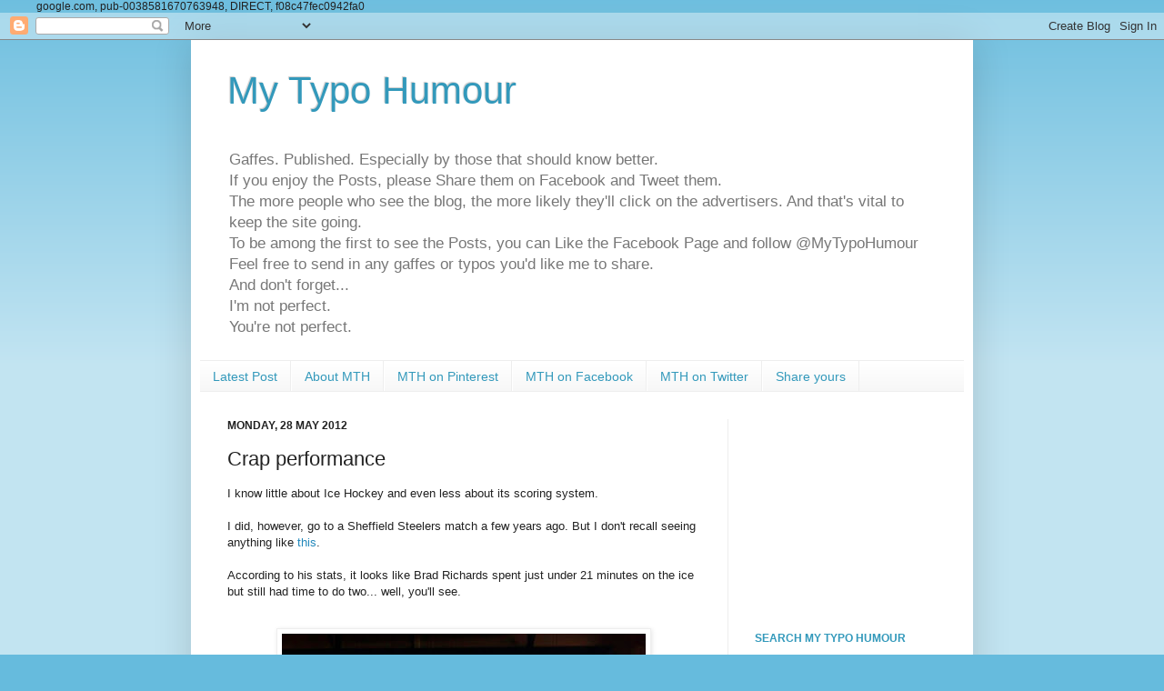

--- FILE ---
content_type: text/html; charset=UTF-8
request_url: http://www.mytypohumour.com/2012/05/crap-performance.html
body_size: 18408
content:
<!DOCTYPE html>
<html class='v2' dir='ltr' xmlns='http://www.w3.org/1999/xhtml' xmlns:b='http://www.google.com/2005/gml/b' xmlns:data='http://www.google.com/2005/gml/data' xmlns:expr='http://www.google.com/2005/gml/expr'>
<head>
<link href='https://www.blogger.com/static/v1/widgets/335934321-css_bundle_v2.css' rel='stylesheet' type='text/css'/>
<!-- Google tag (gtag.js) -->
<script async='async' src='https://www.googletagmanager.com/gtag/js?id=UA-1313690-9'></script>
<script>
  window.dataLayer = window.dataLayer || [];
  function gtag(){dataLayer.push(arguments);}
  gtag('js', new Date());

  gtag('config', 'UA-1313690-9');
</script>
<script async='async' crossorigin='anonymous' src='https://pagead2.googlesyndication.com/pagead/js/adsbygoogle.js?client=ca-pub-0038581670763948'></script>
    google.com, pub-0038581670763948, DIRECT, f08c47fec0942fa0
<meta content='c8ab1416ecd5d4449b631f79bfc8f672' name='p:domain_verify'/>
<meta content='IE=EmulateIE7' http-equiv='X-UA-Compatible'/>
<meta content='width=1100' name='viewport'/>
<meta content='text/html; charset=UTF-8' http-equiv='Content-Type'/>
<meta content='blogger' name='generator'/>
<link href='http://www.mytypohumour.com/favicon.ico' rel='icon' type='image/x-icon'/>
<link href='http://www.mytypohumour.com/2012/05/crap-performance.html' rel='canonical'/>
<link rel="alternate" type="application/atom+xml" title="My Typo Humour - Atom" href="http://www.mytypohumour.com/feeds/posts/default" />
<link rel="alternate" type="application/rss+xml" title="My Typo Humour - RSS" href="http://www.mytypohumour.com/feeds/posts/default?alt=rss" />
<link rel="service.post" type="application/atom+xml" title="My Typo Humour - Atom" href="https://www.blogger.com/feeds/2980187972784466123/posts/default" />

<link rel="alternate" type="application/atom+xml" title="My Typo Humour - Atom" href="http://www.mytypohumour.com/feeds/6087507143834508911/comments/default" />
<!--Can't find substitution for tag [blog.ieCssRetrofitLinks]-->
<link href='https://blogger.googleusercontent.com/img/b/R29vZ2xl/AVvXsEhjiqML_WiTVk6inX3fYyL9q9ZruuKsgwfwkf_JAvqSwmkpxRe91AbIdH7cJ5_2IO4rfzMksp4N-hDq334zg3GR5scVdh5d3Tw7zAQJlVEgW9-pW46w1o3ztlOC9wRWiaU68OL1m7x8vctP/s400/Two+shits.jpg' rel='image_src'/>
<meta content='http://www.mytypohumour.com/2012/05/crap-performance.html' property='og:url'/>
<meta content='Crap performance' property='og:title'/>
<meta content='A blog about typos, gaffes, puns, clever written words, slogans, turns of phrase, acrostics, grammar, proofreading, punctuation and spelling.' property='og:description'/>
<meta content='https://blogger.googleusercontent.com/img/b/R29vZ2xl/AVvXsEhjiqML_WiTVk6inX3fYyL9q9ZruuKsgwfwkf_JAvqSwmkpxRe91AbIdH7cJ5_2IO4rfzMksp4N-hDq334zg3GR5scVdh5d3Tw7zAQJlVEgW9-pW46w1o3ztlOC9wRWiaU68OL1m7x8vctP/w1200-h630-p-k-no-nu/Two+shits.jpg' property='og:image'/>
<meta content='82d1b16c8b3abe75167bd9c6aab0c62b' name='p:domain_verify'/>
<title>My Typo Humour: Crap performance</title>
<style id='page-skin-1' type='text/css'><!--
/*
-----------------------------------------------
Blogger Template Style
Name:     Simple
Designer: Josh Peterson
URL:      www.noaesthetic.com
----------------------------------------------- */
/* Variable definitions
====================
<Variable name="keycolor" description="Main Color" type="color" default="#66bbdd"/>
<Group description="Page Text" selector="body">
<Variable name="body.font" description="Font" type="font"
default="normal normal 12px Arial, Tahoma, Helvetica, FreeSans, sans-serif"/>
<Variable name="body.text.color" description="Text Color" type="color" default="#222222"/>
</Group>
<Group description="Backgrounds" selector=".body-fauxcolumns-outer">
<Variable name="body.background.color" description="Outer Background" type="color" default="#66bbdd"/>
<Variable name="content.background.color" description="Main Background" type="color" default="#ffffff"/>
<Variable name="header.background.color" description="Header Background" type="color" default="transparent"/>
</Group>
<Group description="Links" selector=".main-outer">
<Variable name="link.color" description="Link Color" type="color" default="#2288bb"/>
<Variable name="link.visited.color" description="Visited Color" type="color" default="#888888"/>
<Variable name="link.hover.color" description="Hover Color" type="color" default="#33aaff"/>
</Group>
<Group description="Blog Title" selector=".header h1">
<Variable name="header.font" description="Font" type="font"
default="normal normal 60px Arial, Tahoma, Helvetica, FreeSans, sans-serif"/>
<Variable name="header.text.color" description="Title Color" type="color" default="#3399bb" />
</Group>
<Group description="Blog Description" selector=".header .description">
<Variable name="description.text.color" description="Description Color" type="color"
default="#777777" />
</Group>
<Group description="Tabs Text" selector=".tabs-inner .widget li a">
<Variable name="tabs.font" description="Font" type="font"
default="normal normal 14px Arial, Tahoma, Helvetica, FreeSans, sans-serif"/>
<Variable name="tabs.text.color" description="Text Color" type="color" default="#999999"/>
<Variable name="tabs.selected.text.color" description="Selected Color" type="color" default="#000000"/>
</Group>
<Group description="Tabs Background" selector=".tabs-outer .PageList">
<Variable name="tabs.background.color" description="Background Color" type="color" default="#f5f5f5"/>
<Variable name="tabs.selected.background.color" description="Selected Color" type="color" default="#eeeeee"/>
</Group>
<Group description="Post Title" selector="h3.post-title, .comments h4">
<Variable name="post.title.font" description="Font" type="font"
default="normal normal 22px Arial, Tahoma, Helvetica, FreeSans, sans-serif"/>
</Group>
<Group description="Date Header" selector=".date-header">
<Variable name="date.header.color" description="Text Color" type="color"
default="#222222"/>
<Variable name="date.header.background.color" description="Background Color" type="color"
default="transparent"/>
</Group>
<Group description="Post Footer" selector=".post-footer">
<Variable name="post.footer.text.color" description="Text Color" type="color" default="#666666"/>
<Variable name="post.footer.background.color" description="Background Color" type="color"
default="#f9f9f9"/>
<Variable name="post.footer.border.color" description="Shadow Color" type="color" default="#eeeeee"/>
</Group>
<Group description="Gadgets" selector="h2">
<Variable name="widget.title.font" description="Title Font" type="font"
default="normal bold 11px Arial, Tahoma, Helvetica, FreeSans, sans-serif"/>
<Variable name="widget.title.text.color" description="Title Color" type="color" default="#000000"/>
<Variable name="widget.alternate.text.color" description="Alternate Color" type="color" default="#999999"/>
</Group>
<Group description="Images" selector=".main-inner">
<Variable name="image.background.color" description="Background Color" type="color" default="#ffffff"/>
<Variable name="image.border.color" description="Border Color" type="color" default="#eeeeee"/>
<Variable name="image.text.color" description="Caption Text Color" type="color" default="#222222"/>
</Group>
<Group description="Accents" selector=".content-inner">
<Variable name="body.rule.color" description="Separator Line Color" type="color" default="#eeeeee"/>
<Variable name="tabs.border.color" description="Tabs Border Color" type="color" default="#eeeeee"/>
</Group>
<Variable name="body.background" description="Body Background" type="background"
color="#66bbdd" default="$(color) none repeat scroll top left"/>
<Variable name="body.background.override" description="Body Background Override" type="string" default=""/>
<Variable name="body.background.gradient.cap" description="Body Gradient Cap" type="url"
default="url(http://www.blogblog.com/1kt/simple/gradients_light.png)"/>
<Variable name="body.background.gradient.tile" description="Body Gradient Tile" type="url"
default="url(http://www.blogblog.com/1kt/simple/body_gradient_tile_light.png)"/>
<Variable name="content.background.color.selector" description="Content Background Color Selector" type="string" default=".content-inner"/>
<Variable name="content.padding" description="Content Padding" type="length" default="10px"/>
<Variable name="content.padding.horizontal" description="Content Horizontal Padding" type="length" default="10px"/>
<Variable name="content.shadow.spread" description="Content Shadow Spread" type="length" default="40px"/>
<Variable name="content.shadow.spread.webkit" description="Content Shadow Spread (WebKit)" type="length" default="5px"/>
<Variable name="content.shadow.spread.ie" description="Content Shadow Spread (IE)" type="length" default="10px"/>
<Variable name="main.border.width" description="Main Border Width" type="length" default="0"/>
<Variable name="header.background.gradient" description="Header Gradient" type="url" default="none"/>
<Variable name="header.shadow.offset.left" description="Header Shadow Offset Left" type="length" default="-1px"/>
<Variable name="header.shadow.offset.top" description="Header Shadow Offset Top" type="length" default="-1px"/>
<Variable name="header.shadow.spread" description="Header Shadow Spread" type="length" default="1px"/>
<Variable name="header.padding" description="Header Padding" type="length" default="30px"/>
<Variable name="header.border.size" description="Header Border Size" type="length" default="1px"/>
<Variable name="header.bottom.border.size" description="Header Bottom Border Size" type="length" default="1px"/>
<Variable name="header.border.horizontalsize" description="Header Horizontal Border Size" type="length" default="0"/>
<Variable name="description.text.size" description="Description Text Size" type="string" default="140%"/>
<Variable name="tabs.margin.top" description="Tabs Margin Top" type="length" default="0" />
<Variable name="tabs.margin.side" description="Tabs Side Margin" type="length" default="30px" />
<Variable name="tabs.background.gradient" description="Tabs Background Gradient" type="url"
default="url(http://www.blogblog.com/1kt/simple/gradients_light.png)"/>
<Variable name="tabs.border.width" description="Tabs Border Width" type="length" default="1px"/>
<Variable name="tabs.bevel.border.width" description="Tabs Bevel Border Width" type="length" default="1px"/>
<Variable name="date.header.padding" description="Date Header Padding" type="string" default="inherit"/>
<Variable name="date.header.letterspacing" description="Date Header Letter Spacing" type="string" default="inherit"/>
<Variable name="date.header.margin" description="Date Header Margin" type="string" default="inherit"/>
<Variable name="post.margin.bottom" description="Post Bottom Margin" type="length" default="25px"/>
<Variable name="image.border.small.size" description="Image Border Small Size" type="length" default="2px"/>
<Variable name="image.border.large.size" description="Image Border Large Size" type="length" default="5px"/>
<Variable name="page.width.selector" description="Page Width Selector" type="string" default=".region-inner"/>
<Variable name="page.width" description="Page Width" type="string" default="auto"/>
<Variable name="main.section.margin" description="Main Section Margin" type="length" default="15px"/>
<Variable name="main.padding" description="Main Padding" type="length" default="15px"/>
<Variable name="main.padding.top" description="Main Padding Top" type="length" default="30px"/>
<Variable name="main.padding.bottom" description="Main Padding Bottom" type="length" default="30px"/>
<Variable name="paging.background"
color="#ffffff"
description="Background of blog paging area" type="background"
default="transparent none no-repeat scroll top center"/>
<Variable name="footer.bevel" description="Bevel border length of footer" type="length" default="0"/>
<Variable name="mobile.background.overlay" description="Mobile Background Overlay" type="string"
default="transparent none repeat scroll top left"/>
<Variable name="mobile.background.size" description="Mobile Background Size" type="string" default="auto"/>
<Variable name="mobile.button.color" description="Mobile Button Color" type="color" default="#ffffff" />
<Variable name="startSide" description="Side where text starts in blog language" type="automatic" default="left"/>
<Variable name="endSide" description="Side where text ends in blog language" type="automatic" default="right"/>
*/
/* Content
----------------------------------------------- */
body {
font: normal normal 12px Arial, Tahoma, Helvetica, FreeSans, sans-serif;
color: #222222;
background: #66bbdd none repeat scroll top left;
padding: 0 40px 40px 40px;
}
html body .region-inner {
min-width: 0;
max-width: 100%;
width: auto;
}
a:link {
text-decoration:none;
color: #2288bb;
}
a:visited {
text-decoration:none;
color: #888888;
}
a:hover {
text-decoration:underline;
color: #33aaff;
}
.body-fauxcolumn-outer .fauxcolumn-inner {
background: transparent url(http://www.blogblog.com/1kt/simple/body_gradient_tile_light.png) repeat scroll top left;
_background-image: none;
}
.body-fauxcolumn-outer .cap-top {
position: absolute;
z-index: 1;
height: 400px;
width: 100%;
background: #66bbdd none repeat scroll top left;
}
.body-fauxcolumn-outer .cap-top .cap-left {
width: 100%;
background: transparent url(http://www.blogblog.com/1kt/simple/gradients_light.png) repeat-x scroll top left;
_background-image: none;
}
.content-outer {
-moz-box-shadow: 0 0 40px rgba(0, 0, 0, .15);
-webkit-box-shadow: 0 0 5px rgba(0, 0, 0, .15);
-goog-ms-box-shadow: 0 0 10px #333333;
box-shadow: 0 0 40px rgba(0, 0, 0, .15);
margin-bottom: 1px;
}
.content-inner {
padding: 10px 10px;
}
.content-inner {
background-color: #ffffff;
}
/* Header
----------------------------------------------- */
.header-outer {
background: transparent none repeat-x scroll 0 -400px;
_background-image: none;
}
.Header h1 {
font: normal normal 42px Arial, Tahoma, Helvetica, FreeSans, sans-serif;
color: #3399bb;
text-shadow: -1px -1px 1px rgba(0, 0, 0, .2);
}
.Header h1 a {
color: #3399bb;
}
.Header .description {
font-size: 140%;
color: #777777;
}
.header-inner .Header .titlewrapper {
padding: 22px 30px;
}
.header-inner .Header .descriptionwrapper {
padding: 0 30px;
}
/* Tabs
----------------------------------------------- */
.tabs-inner .section:first-child {
border-top: 1px solid #eeeeee;
}
.tabs-inner .section:first-child ul {
margin-top: -1px;
border-top: 1px solid #eeeeee;
border-left: 0 solid #eeeeee;
border-right: 0 solid #eeeeee;
}
.tabs-inner .widget ul {
background: #f5f5f5 url(http://www.blogblog.com/1kt/simple/gradients_light.png) repeat-x scroll 0 -800px;
_background-image: none;
border-bottom: 1px solid #eeeeee;
margin-top: 0;
margin-left: -30px;
margin-right: -30px;
}
.tabs-inner .widget li a {
display: inline-block;
padding: .6em 1em;
font: normal normal 14px Arial, Tahoma, Helvetica, FreeSans, sans-serif;
color: #3399bb;
border-left: 1px solid #ffffff;
border-right: 1px solid #eeeeee;
}
.tabs-inner .widget li:first-child a {
border-left: none;
}
.tabs-inner .widget li.selected a, .tabs-inner .widget li a:hover {
color: #000000;
background-color: #eeeeee;
text-decoration: none;
}
/* Columns
----------------------------------------------- */
.main-outer {
border-top: 0 solid #eeeeee;
}
.fauxcolumn-left-outer .fauxcolumn-inner {
border-right: 1px solid #eeeeee;
}
.fauxcolumn-right-outer .fauxcolumn-inner {
border-left: 1px solid #eeeeee;
}
/* Headings
----------------------------------------------- */
h2 {
margin: 0 0 1em 0;
font: normal bold 12px Arial, Tahoma, Helvetica, FreeSans, sans-serif;
color: #3399bb;
text-transform: uppercase;
}
/* Widgets
----------------------------------------------- */
.widget .zippy {
color: #999999;
text-shadow: 2px 2px 1px rgba(0, 0, 0, .1);
}
.widget .popular-posts ul {
list-style: none;
}
/* Posts
----------------------------------------------- */
.date-header span {
background-color: transparent;
color: #222222;
padding: inherit;
letter-spacing: inherit;
margin: inherit;
}
.main-inner {
padding-top: 30px;
padding-bottom: 30px;
}
.main-inner .column-center-inner {
padding: 0 15px;
}
.main-inner .column-center-inner .section {
margin: 0 15px;
}
.post {
margin: 0 0 25px 0;
}
h3.post-title, .comments h4 {
font: normal normal 22px Arial, Tahoma, Helvetica, FreeSans, sans-serif;
margin: .75em 0 0;
}
.post-body {
font-size: 110%;
line-height: 1.4;
position: relative;
}
.post-body img, .post-body .tr-caption-container, .Profile img, .Image img,
.BlogList .item-thumbnail img {
padding: 2px;
background: #ffffff;
border: 1px solid #eeeeee;
-moz-box-shadow: 1px 1px 5px rgba(0, 0, 0, .1);
-webkit-box-shadow: 1px 1px 5px rgba(0, 0, 0, .1);
box-shadow: 1px 1px 5px rgba(0, 0, 0, .1);
}
.post-body img, .post-body .tr-caption-container {
padding: 5px;
}
.post-body .tr-caption-container {
color: #222222;
}
.post-body .tr-caption-container img {
padding: 0;
background: transparent;
border: none;
-moz-box-shadow: 0 0 0 rgba(0, 0, 0, .1);
-webkit-box-shadow: 0 0 0 rgba(0, 0, 0, .1);
box-shadow: 0 0 0 rgba(0, 0, 0, .1);
}
.post-header {
margin: 0 0 1.5em;
line-height: 1.6;
font-size: 90%;
}
.post-footer {
margin: 20px -2px 0;
padding: 5px 10px;
color: #666666;
background-color: #f9f9f9;
border-bottom: 1px solid #eeeeee;
line-height: 1.6;
font-size: 90%;
}
#comments .comment-author {
padding-top: 1.5em;
border-top: 1px solid #eeeeee;
background-position: 0 1.5em;
}
#comments .comment-author:first-child {
padding-top: 0;
border-top: none;
}
.avatar-image-container {
margin: .2em 0 0;
}
#comments .avatar-image-container img {
border: 1px solid #eeeeee;
}
/* Accents
---------------------------------------------- */
.section-columns td.columns-cell {
border-left: 1px solid #eeeeee;
}
.blog-pager {
background: transparent none no-repeat scroll top center;
}
.blog-pager-older-link, .home-link,
.blog-pager-newer-link {
background-color: #ffffff;
padding: 5px;
}
.footer-outer {
border-top: 0 dashed #bbbbbb;
}
/* Mobile
----------------------------------------------- */
body.mobile  {
background-size: auto;
}
.mobile .body-fauxcolumn-outer {
background: transparent none repeat scroll top left;
}
.mobile .body-fauxcolumn-outer .cap-top {
background-size: 100% auto;
}
.mobile .content-outer {
-webkit-box-shadow: 0 0 3px rgba(0, 0, 0, .15);
box-shadow: 0 0 3px rgba(0, 0, 0, .15);
padding: 0 40px;
}
body.mobile .AdSense {
margin: 0 -40px;
}
.mobile .tabs-inner .widget ul {
margin-left: 0;
margin-right: 0;
}
.mobile .post {
margin: 0;
}
.mobile .main-inner .column-center-inner .section {
margin: 0;
}
.mobile .date-header span {
padding: 0.1em 10px;
margin: 0 -10px;
}
.mobile h3.post-title {
margin: 0;
}
.mobile .blog-pager {
background: transparent none no-repeat scroll top center;
}
.mobile .footer-outer {
border-top: none;
}
.mobile .main-inner, .mobile .footer-inner {
background-color: #ffffff;
}
.mobile-index-contents {
color: #222222;
}
.mobile-link-button {
background-color: #2288bb;
}
.mobile-link-button a:link, .mobile-link-button a:visited {
color: #ffffff;
}
.mobile .tabs-inner .section:first-child {
border-top: none;
}
.mobile .tabs-inner .PageList .widget-content {
background-color: #eeeeee;
color: #000000;
border-top: 1px solid #eeeeee;
border-bottom: 1px solid #eeeeee;
}
.mobile .tabs-inner .PageList .widget-content .pagelist-arrow {
border-left: 1px solid #eeeeee;
}

--></style>
<style id='template-skin-1' type='text/css'><!--
body {
min-width: 860px;
}
.content-outer, .content-fauxcolumn-outer, .region-inner {
min-width: 860px;
max-width: 860px;
_width: 860px;
}
.main-inner .columns {
padding-left: 0px;
padding-right: 260px;
}
.main-inner .fauxcolumn-center-outer {
left: 0px;
right: 260px;
/* IE6 does not respect left and right together */
_width: expression(this.parentNode.offsetWidth -
parseInt("0px") -
parseInt("260px") + 'px');
}
.main-inner .fauxcolumn-left-outer {
width: 0px;
}
.main-inner .fauxcolumn-right-outer {
width: 260px;
}
.main-inner .column-left-outer {
width: 0px;
right: 100%;
margin-left: -0px;
}
.main-inner .column-right-outer {
width: 260px;
margin-right: -260px;
}
#layout {
min-width: 0;
}
#layout .content-outer {
min-width: 0;
width: 800px;
}
#layout .region-inner {
min-width: 0;
width: auto;
}
--></style>
<link href='https://www.blogger.com/dyn-css/authorization.css?targetBlogID=2980187972784466123&amp;zx=84d5506e-7ed9-485c-abd2-e34412633687' media='none' onload='if(media!=&#39;all&#39;)media=&#39;all&#39;' rel='stylesheet'/><noscript><link href='https://www.blogger.com/dyn-css/authorization.css?targetBlogID=2980187972784466123&amp;zx=84d5506e-7ed9-485c-abd2-e34412633687' rel='stylesheet'/></noscript>
<meta name='google-adsense-platform-account' content='ca-host-pub-1556223355139109'/>
<meta name='google-adsense-platform-domain' content='blogspot.com'/>

<!-- data-ad-client=ca-pub-0038581670763948 -->

</head>
<body class='loading'>
<div class='navbar section' id='navbar'><div class='widget Navbar' data-version='1' id='Navbar1'><script type="text/javascript">
    function setAttributeOnload(object, attribute, val) {
      if(window.addEventListener) {
        window.addEventListener('load',
          function(){ object[attribute] = val; }, false);
      } else {
        window.attachEvent('onload', function(){ object[attribute] = val; });
      }
    }
  </script>
<div id="navbar-iframe-container"></div>
<script type="text/javascript" src="https://apis.google.com/js/platform.js"></script>
<script type="text/javascript">
      gapi.load("gapi.iframes:gapi.iframes.style.bubble", function() {
        if (gapi.iframes && gapi.iframes.getContext) {
          gapi.iframes.getContext().openChild({
              url: 'https://www.blogger.com/navbar/2980187972784466123?po\x3d6087507143834508911\x26origin\x3dhttp://www.mytypohumour.com',
              where: document.getElementById("navbar-iframe-container"),
              id: "navbar-iframe"
          });
        }
      });
    </script><script type="text/javascript">
(function() {
var script = document.createElement('script');
script.type = 'text/javascript';
script.src = '//pagead2.googlesyndication.com/pagead/js/google_top_exp.js';
var head = document.getElementsByTagName('head')[0];
if (head) {
head.appendChild(script);
}})();
</script>
</div></div>
<div class='body-fauxcolumns'>
<div class='fauxcolumn-outer body-fauxcolumn-outer'>
<div class='cap-top'>
<div class='cap-left'></div>
<div class='cap-right'></div>
</div>
<div class='fauxborder-left'>
<div class='fauxborder-right'></div>
<div class='fauxcolumn-inner'>
</div>
</div>
<div class='cap-bottom'>
<div class='cap-left'></div>
<div class='cap-right'></div>
</div>
</div>
</div>
<div class='content'>
<div class='content-fauxcolumns'>
<div class='fauxcolumn-outer content-fauxcolumn-outer'>
<div class='cap-top'>
<div class='cap-left'></div>
<div class='cap-right'></div>
</div>
<div class='fauxborder-left'>
<div class='fauxborder-right'></div>
<div class='fauxcolumn-inner'>
</div>
</div>
<div class='cap-bottom'>
<div class='cap-left'></div>
<div class='cap-right'></div>
</div>
</div>
</div>
<div class='content-outer'>
<div class='content-cap-top cap-top'>
<div class='cap-left'></div>
<div class='cap-right'></div>
</div>
<div class='fauxborder-left content-fauxborder-left'>
<div class='fauxborder-right content-fauxborder-right'></div>
<div class='content-inner'>
<header>
<div class='header-outer'>
<div class='header-cap-top cap-top'>
<div class='cap-left'></div>
<div class='cap-right'></div>
</div>
<div class='fauxborder-left header-fauxborder-left'>
<div class='fauxborder-right header-fauxborder-right'></div>
<div class='region-inner header-inner'>
<div class='header section' id='header'><div class='widget Header' data-version='1' id='Header1'>
<div id='header-inner'>
<div class='titlewrapper'>
<h1 class='title'>
<a href='http://www.mytypohumour.com/'>
My Typo Humour
</a>
</h1>
</div>
<div class='descriptionwrapper'>
<p class='description'><span>Gaffes. Published. Especially by those that should know better.<br>If you enjoy the Posts, please Share them on Facebook and Tweet them.<br>The more people who see the blog, the more likely they'll click on the advertisers. And that's vital to keep the site going.<br>To be among the first to see the Posts, you can Like the Facebook Page and follow @MyTypoHumour<br>Feel free to send in any gaffes or typos you'd like me to share.<br>And don't forget...<br>I'm not perfect.<br>You're not perfect.</span></p>
</div>
</div>
</div></div>
</div>
</div>
<div class='header-cap-bottom cap-bottom'>
<div class='cap-left'></div>
<div class='cap-right'></div>
</div>
</div>
</header>
<div class='tabs-outer'>
<div class='tabs-cap-top cap-top'>
<div class='cap-left'></div>
<div class='cap-right'></div>
</div>
<div class='fauxborder-left tabs-fauxborder-left'>
<div class='fauxborder-right tabs-fauxborder-right'></div>
<div class='region-inner tabs-inner'>
<div class='tabs section' id='crosscol'><div class='widget PageList' data-version='1' id='PageList1'>
<h2>Pages</h2>
<div class='widget-content'>
<ul>
<li>
<a href='http://www.mytypohumour.com/'>Latest Post</a>
</li>
<li>
<a href='http://www.mytypohumour.com/p/about-my-typo-humour.html'>About MTH</a>
</li>
<li>
<a href='http://www.mytypohumour.com/p/pinterest.html'>MTH on Pinterest</a>
</li>
<li>
<a href='http://www.mytypohumour.com/p/find-mth-on-facebook.html'>MTH on Facebook</a>
</li>
<li>
<a href='http://www.mytypohumour.com/p/find-mth-on-twitter.html'>MTH on Twitter</a>
</li>
<li>
<a href='http://www.mytypohumour.com/p/share-your-stuff.html'>Share yours</a>
</li>
</ul>
<div class='clear'></div>
</div>
</div></div>
<div class='tabs no-items section' id='crosscol-overflow'></div>
</div>
</div>
<div class='tabs-cap-bottom cap-bottom'>
<div class='cap-left'></div>
<div class='cap-right'></div>
</div>
</div>
<div class='main-outer'>
<div class='main-cap-top cap-top'>
<div class='cap-left'></div>
<div class='cap-right'></div>
</div>
<div class='fauxborder-left main-fauxborder-left'>
<div class='fauxborder-right main-fauxborder-right'></div>
<div class='region-inner main-inner'>
<div class='columns fauxcolumns'>
<div class='fauxcolumn-outer fauxcolumn-center-outer'>
<div class='cap-top'>
<div class='cap-left'></div>
<div class='cap-right'></div>
</div>
<div class='fauxborder-left'>
<div class='fauxborder-right'></div>
<div class='fauxcolumn-inner'>
</div>
</div>
<div class='cap-bottom'>
<div class='cap-left'></div>
<div class='cap-right'></div>
</div>
</div>
<div class='fauxcolumn-outer fauxcolumn-left-outer'>
<div class='cap-top'>
<div class='cap-left'></div>
<div class='cap-right'></div>
</div>
<div class='fauxborder-left'>
<div class='fauxborder-right'></div>
<div class='fauxcolumn-inner'>
</div>
</div>
<div class='cap-bottom'>
<div class='cap-left'></div>
<div class='cap-right'></div>
</div>
</div>
<div class='fauxcolumn-outer fauxcolumn-right-outer'>
<div class='cap-top'>
<div class='cap-left'></div>
<div class='cap-right'></div>
</div>
<div class='fauxborder-left'>
<div class='fauxborder-right'></div>
<div class='fauxcolumn-inner'>
</div>
</div>
<div class='cap-bottom'>
<div class='cap-left'></div>
<div class='cap-right'></div>
</div>
</div>
<!-- corrects IE6 width calculation -->
<div class='columns-inner'>
<div class='column-center-outer'>
<div class='column-center-inner'>
<div class='main section' id='main'><div class='widget Blog' data-version='1' id='Blog1'>
<div class='blog-posts hfeed'>

          <div class="date-outer">
        
<h2 class='date-header'><span>Monday, 28 May 2012</span></h2>

          <div class="date-posts">
        
<div class='post-outer'>
<div class='post hentry'>
<a name='6087507143834508911'></a>
<h3 class='post-title entry-title'>
Crap performance
</h3>
<div class='post-header'>
<div class='post-header-line-1'></div>
</div>
<div class='post-body entry-content' id='post-body-6087507143834508911'>
<p>I know little about Ice Hockey and even less about its scoring system.<br />
<br />
I did, however, go to a Sheffield Steelers match a few years ago.&nbsp;But I don't recall seeing anything like <a href="http://withleather.uproxx.com/2012/05/brad-richards-craps-all-over-the-devils">this</a>.<br />
<br />
According to his stats, it looks like Brad Richards spent just under 21 minutes on the ice but still had time to do two... well, you'll see.<br />
<br />
<div class="separator" style="clear: both; text-align: center;"></div><div class="separator" style="clear: both; text-align: center;"></div><div class="separator" style="clear: both; text-align: center;"><a href="https://blogger.googleusercontent.com/img/b/R29vZ2xl/AVvXsEhjiqML_WiTVk6inX3fYyL9q9ZruuKsgwfwkf_JAvqSwmkpxRe91AbIdH7cJ5_2IO4rfzMksp4N-hDq334zg3GR5scVdh5d3Tw7zAQJlVEgW9-pW46w1o3ztlOC9wRWiaU68OL1m7x8vctP/s1600/Two+shits.jpg" imageanchor="1" style="margin-left: 1em; margin-right: 1em;"><img border="0" height="297" src="https://blogger.googleusercontent.com/img/b/R29vZ2xl/AVvXsEhjiqML_WiTVk6inX3fYyL9q9ZruuKsgwfwkf_JAvqSwmkpxRe91AbIdH7cJ5_2IO4rfzMksp4N-hDq334zg3GR5scVdh5d3Tw7zAQJlVEgW9-pW46w1o3ztlOC9wRWiaU68OL1m7x8vctP/s400/Two+shits.jpg" width="400" /></a></div><br />
Is that classed as offensive play?</p>
<div style='clear: both;'></div>
</div>
<div class='post-footer'>
<div class='post-footer-line post-footer-line-1'><span class='post-author vcard'>
Posted by
<span class='fn'>MyTypoHumour</span>
</span>
<span class='post-timestamp'>
at
<a class='timestamp-link' href='http://www.mytypohumour.com/2012/05/crap-performance.html' rel='bookmark' title='permanent link'><abbr class='published' title='2012-05-28T06:00:00+01:00'>06:00</abbr></a>
</span>
<span class='post-comment-link'>
</span>
<span class='post-icons'>
<span class='item-action'>
<a href='https://www.blogger.com/email-post/2980187972784466123/6087507143834508911' title='Email Post'>
<img alt='' class='icon-action' height='13' src='http://img1.blogblog.com/img/icon18_email.gif' width='18'/>
</a>
</span>
<span class='item-control blog-admin pid-1926522131'>
<a href='https://www.blogger.com/post-edit.g?blogID=2980187972784466123&postID=6087507143834508911&from=pencil' title='Edit Post'>
<img alt='' class='icon-action' height='18' src='https://resources.blogblog.com/img/icon18_edit_allbkg.gif' width='18'/>
</a>
</span>
</span>
<div class='post-share-buttons goog-inline-block'>
<a class='goog-inline-block share-button sb-email' href='https://www.blogger.com/share-post.g?blogID=2980187972784466123&postID=6087507143834508911&target=email' target='_blank' title='Email This'>
<span class='share-button-link-text'>Email This</span>
</a><a class='goog-inline-block share-button sb-blog' href='https://www.blogger.com/share-post.g?blogID=2980187972784466123&postID=6087507143834508911&target=blog' onclick='window.open(this.href, "_blank", "height=270,width=475"); return false;' target='_blank' title='BlogThis!'>
<span class='share-button-link-text'>BlogThis!</span>
</a><a class='goog-inline-block share-button sb-twitter' href='https://www.blogger.com/share-post.g?blogID=2980187972784466123&postID=6087507143834508911&target=twitter' target='_blank' title='Share to X'>
<span class='share-button-link-text'>Share to X</span>
</a><a class='goog-inline-block share-button sb-facebook' href='https://www.blogger.com/share-post.g?blogID=2980187972784466123&postID=6087507143834508911&target=facebook' onclick='window.open(this.href, "_blank", "height=430,width=640"); return false;' target='_blank' title='Share to Facebook'>
<span class='share-button-link-text'>Share to Facebook</span>
</a>
</div>
<span class='post-backlinks post-comment-link'>
</span>
</div>
<div class='post-footer-line post-footer-line-2'><span class='post-labels'>
Labels:
<a href='http://www.mytypohumour.com/search/label/checking' rel='tag'>checking</a>,
<a href='http://www.mytypohumour.com/search/label/chyron' rel='tag'>chyron</a>,
<a href='http://www.mytypohumour.com/search/label/copywriting' rel='tag'>copywriting</a>,
<a href='http://www.mytypohumour.com/search/label/proofreading' rel='tag'>proofreading</a>,
<a href='http://www.mytypohumour.com/search/label/spell%20check' rel='tag'>spell check</a>,
<a href='http://www.mytypohumour.com/search/label/spellcheck' rel='tag'>spellcheck</a>,
<a href='http://www.mytypohumour.com/search/label/spelling' rel='tag'>spelling</a>,
<a href='http://www.mytypohumour.com/search/label/tv%20graphic' rel='tag'>tv graphic</a>,
<a href='http://www.mytypohumour.com/search/label/typo' rel='tag'>typo</a>
</span>
</div>
<div class='post-footer-line post-footer-line-3'><span class='post-location'>
</span>
</div>
</div>
</div>
<div class='comments' id='comments'>
<a name='comments'></a>
<h4>No comments:</h4>
<div id='Blog1_comments-block-wrapper'>
<dl class='avatar-comment-indent' id='comments-block'>
</dl>
</div>
<p class='comment-footer'>
<div class='comment-form'>
<a name='comment-form'></a>
<h4 id='comment-post-message'>Post a Comment</h4>
<p>
</p>
<a href='https://www.blogger.com/comment/frame/2980187972784466123?po=6087507143834508911&hl=en-GB&saa=85391&origin=http://www.mytypohumour.com' id='comment-editor-src'></a>
<iframe allowtransparency='true' class='blogger-iframe-colorize blogger-comment-from-post' frameborder='0' height='410px' id='comment-editor' name='comment-editor' src='' width='100%'></iframe>
<script src='https://www.blogger.com/static/v1/jsbin/2830521187-comment_from_post_iframe.js' type='text/javascript'></script>
<script type='text/javascript'>
      BLOG_CMT_createIframe('https://www.blogger.com/rpc_relay.html');
    </script>
</div>
</p>
</div>
</div>
<div class='inline-ad'>
</div>

        </div></div>
      
</div>
<div class='blog-pager' id='blog-pager'>
<span id='blog-pager-newer-link'>
<a class='blog-pager-newer-link' href='http://www.mytypohumour.com/2012/05/for-orses.html' id='Blog1_blog-pager-newer-link' title='Newer Post'>Newer Post</a>
</span>
<span id='blog-pager-older-link'>
<a class='blog-pager-older-link' href='http://www.mytypohumour.com/2012/05/strictly-no-spelling-zone.html' id='Blog1_blog-pager-older-link' title='Older Post'>Older Post</a>
</span>
<a class='home-link' href='http://www.mytypohumour.com/'>Home</a>
</div>
<div class='clear'></div>
<div class='post-feeds'>
<div class='feed-links'>
Subscribe to:
<a class='feed-link' href='http://www.mytypohumour.com/feeds/6087507143834508911/comments/default' target='_blank' type='application/atom+xml'>Post Comments (Atom)</a>
</div>
</div>
</div></div>
</div>
</div>
<div class='column-left-outer'>
<div class='column-left-inner'>
<aside>
</aside>
</div>
</div>
<div class='column-right-outer'>
<div class='column-right-inner'>
<aside>
<div class='sidebar section' id='sidebar-right-1'><div class='widget AdSense' data-version='1' id='AdSense1'>
<div class='widget-content'>
<script async src="https://pagead2.googlesyndication.com/pagead/js/adsbygoogle.js?client=ca-pub-0038581670763948&host=ca-host-pub-1556223355139109" crossorigin="anonymous"></script>
<!-- typohumour_sidebar-right-1_AdSense1_200x200_as -->
<ins class="adsbygoogle"
     style="display:inline-block;width:200px;height:200px"
     data-ad-client="ca-pub-0038581670763948"
     data-ad-host="ca-host-pub-1556223355139109"
     data-ad-slot="5374146431"></ins>
<script>
(adsbygoogle = window.adsbygoogle || []).push({});
</script>
<div class='clear'></div>
</div>
</div><div class='widget BlogSearch' data-version='1' id='BlogSearch1'>
<h2 class='title'>Search My Typo Humour</h2>
<div class='widget-content'>
<div id='BlogSearch1_form'>
<form action='http://www.mytypohumour.com/search' class='gsc-search-box' target='_top'>
<table cellpadding='0' cellspacing='0' class='gsc-search-box'>
<tbody>
<tr>
<td class='gsc-input'>
<input autocomplete='off' class='gsc-input' name='q' size='10' title='search' type='text' value=''/>
</td>
<td class='gsc-search-button'>
<input class='gsc-search-button' title='search' type='submit' value='Search'/>
</td>
</tr>
</tbody>
</table>
</form>
</div>
</div>
<div class='clear'></div>
</div><div class='widget HTML' data-version='1' id='HTML1'>
<h2 class='title'>The latest on Twitter</h2>
<div class='widget-content'>
<a class="twitter-timeline" data-dnt="true" href="https://twitter.com/MyTypoHumour" data-widget-id="303839494203899905">Tweets by @MyTypoHumour</a>
<script>!function(d,s,id){var js,fjs=d.getElementsByTagName(s)[0];if(!d.getElementById(id)){js=d.createElement(s);js.id=id;js.src="//platform.twitter.com/widgets.js";fjs.parentNode.insertBefore(js,fjs);}}(document,"script","twitter-wjs");</script>
</div>
<div class='clear'></div>
</div><div class='widget HTML' data-version='1' id='HTML2'>
<h2 class='title'>MTH Daily Newspaper</h2>
<div class='widget-content'>
<script src="http://widgets.paper.li/javascripts/init.js" type="text/javascript"></script>
<script>Paperli.PaperWidget.Show({pid: '509cd8f0-82ed-012f-25ad-12313d16b843', width: 200, background: '#FB0000'})</script>
</div>
<div class='clear'></div>
</div><div class='widget PopularPosts' data-version='1' id='PopularPosts1'>
<h2>The current Top 5 most popular posts<br><br>(See further down the page for the all-time Top 10)</h2>
<div class='widget-content popular-posts'>
<ul>
<li>
<div class='item-content'>
<div class='item-thumbnail'>
<a href='http://www.mytypohumour.com/2012/11/subo-boo-boo.html' target='_blank'>
<img alt='' border='0' src='https://blogger.googleusercontent.com/img/b/R29vZ2xl/AVvXsEi6MncLMILE9XaB17mEf7Iy_UyQNBYBMjaOZtCeSK7QEgMg0jAxhjW5OnMAxZH5DUmHqhMOgaPWsxrrGgO0jbtitape3rxvHNfFAeTQL17Nf2Oo-7b7A0GmReythUGBZS3flBsMVYGEsUP8/w72-h72-p-k-no-nu/SuBo.jpg'/>
</a>
</div>
<div class='item-title'><a href='http://www.mytypohumour.com/2012/11/subo-boo-boo.html'>SuBo boo-boo</a></div>
<div class='item-snippet'>According to Greg L, the question on many people&#39;s lips this week is whether the decision&#160;by Susan Boyle&#39;s publicists&#160;to use a certa...</div>
</div>
<div style='clear: both;'></div>
</li>
<li>
<div class='item-content'>
<div class='item-thumbnail'>
<a href='http://www.mytypohumour.com/2015/05/teskarma.html' target='_blank'>
<img alt='' border='0' src='https://blogger.googleusercontent.com/img/b/R29vZ2xl/AVvXsEg74MfTxaFgfoKjWKnL6wlebDfmvVO7kRcj7CzpXl4cYMJJ27fyqTloMozqK8H46eH_kjVLLcdT0TMgKqR50Iog1SSQAJaUYl2YHr6cZ8Z2gzT7PONkGuos96xUo-FvsB1_mU0gyrI5I_JU/w72-h72-p-k-no-nu/Tesco.jpg'/>
</a>
</div>
<div class='item-title'><a href='http://www.mytypohumour.com/2015/05/teskarma.html'>Teskarma</a></div>
<div class='item-snippet'>Should we spend this May Day holiday fretting about Tesco&#39;s demise?   Well, in a word, no. We should simply enjoy the karma.   What&#39;...</div>
</div>
<div style='clear: both;'></div>
</li>
<li>
<div class='item-content'>
<div class='item-thumbnail'>
<a href='http://www.mytypohumour.com/2015/04/harder-than-ever.html' target='_blank'>
<img alt='' border='0' src='https://blogger.googleusercontent.com/img/b/R29vZ2xl/AVvXsEh0e2puqW9vk_suns0LW2ubzIcm8J89yW8Xe9rS2xVmK_V0B9Qe-NyF-u2I9D8kYJLdfsE_DWZCMiNiUWA3LdTq-pZH0EnZ8VG4_T7YOX88D5rLGT8wSG0ivRNe1A2oUGNPsOXkhZHPyim1/w72-h72-p-k-no-nu/Hardon+Collider.jpg'/>
</a>
</div>
<div class='item-title'><a href='http://www.mytypohumour.com/2015/04/harder-than-ever.html'>Harder than ever</a></div>
<div class='item-snippet'>The Large Hadron Collider has been out of the news for a couple of years while it&#39;s been shut down and upgraded.   But now it&#39;s back...</div>
</div>
<div style='clear: both;'></div>
</li>
<li>
<div class='item-content'>
<div class='item-thumbnail'>
<a href='http://www.mytypohumour.com/2016/12/trick-or-treat.html' target='_blank'>
<img alt='' border='0' src='https://blogger.googleusercontent.com/img/b/R29vZ2xl/AVvXsEgR2hzdfK1uGSf1rAHNE9XAF8LUbTfVy3dI6sX5oCo3z5HR1gPtdbA0sdaqfqnuBaliC8ardOdNsxX61xiHSsNy8LNmSRdkoKAKXkrah4tErMIuhpz2tjVwwRraK9GXi8Yj6z28hHwQ1JQS/w72-h72-p-k-no-nu/Sextortion.jpg'/>
</a>
</div>
<div class='item-title'><a href='http://www.mytypohumour.com/2016/12/trick-or-treat.html'>Trick or treat</a></div>
<div class='item-snippet'>Thanks to Jon C for sending in this article from the online version of The Daily Telegraph about the recent rise in so-called sextortion cas...</div>
</div>
<div style='clear: both;'></div>
</li>
<li>
<div class='item-content'>
<div class='item-thumbnail'>
<a href='http://www.mytypohumour.com/2015/03/proposing-toast.html' target='_blank'>
<img alt='' border='0' src='https://blogger.googleusercontent.com/img/b/R29vZ2xl/AVvXsEjYAQi7HlbrfGPuOo7wp65EWltjIS2k1-wVTTKZlQ_xb5ZnAMlC_H716azMe2m5jveBjLXhyphenhyphen2RXUJ6Va5HxBtXELYK8DlXhc8rborpE5jUziFWSIrLukGg4osEhnW534-8V2cPi26IDnYmM/w72-h72-p-k-no-nu/Lick-her+Shop.jpg'/>
</a>
</div>
<div class='item-title'><a href='http://www.mytypohumour.com/2015/03/proposing-toast.html'>Proposing a toast</a></div>
<div class='item-snippet'>They say that, for a business to succeed, it helps to have a Unique Selling Proposition.   I&#39;m not sure that this proposition is quite w...</div>
</div>
<div style='clear: both;'></div>
</li>
</ul>
<div class='clear'></div>
</div>
</div><div class='widget FeaturedPost' data-version='1' id='FeaturedPost1'>
<h2 class='title'>Featured post</h2>
<div class='post-summary'>
<h3><a href='http://www.mytypohumour.com/2016/05/most-texans-are-gay.html'>Most Texans are gay</a></h3>
<p>
Well that&#39;s what the Texas Republican Party is saying in its latest party platform.   In fact, it goes further than that.   It says that...
</p>
<img class='image' src='https://blogger.googleusercontent.com/img/b/R29vZ2xl/AVvXsEhRm8dxAPSq9comjHUEwuhfq42fu3hJlX8RQU-R1ALa_ZwEfZCn0M11hzuNe-GwqfSXdHoSVbjqA6PipaIGkzh5KodpTPFjeYZeQo3pXYrk8JmjXWl6wLRPufHd65pNCtPoZSFbgmqNwvjF/s400/All+Texans+are+gay.jpg'/>
</div>
<style type='text/css'>
    .image {
      width: 100%;
    }
  </style>
<div class='clear'></div>
</div><div class='widget Profile' data-version='1' id='Profile1'>
<h2>Who I am and what I do</h2>
<div class='widget-content'>
<a href='https://www.blogger.com/profile/17986717957837878315'><img alt='My photo' class='profile-img' height='80' src='//blogger.googleusercontent.com/img/b/R29vZ2xl/AVvXsEgi0Lgp4waJg1TEVwpHX-sV7SjBbnAG1LCDNGB4ABxp5pDfjgPPz2nseII-5V_hnNPtFd_OXfRmbbTwnW7FhVR9jYjVkMRP-yCQT8UfikjXB9j1pKzhdcvmRaO9142mkQ/s220/Owl+full.jpg' width='80'/></a>
<dl class='profile-datablock'>
<dt class='profile-data'>
<a class='profile-name-link g-profile' href='https://www.blogger.com/profile/17986717957837878315' rel='author' style='background-image: url(//www.blogger.com/img/logo-16.png);'>
MyTypoHumour
</a>
</dt>
<dd class='profile-data'>Leeds, West Riding, United Kingdom</dd>
</dl>
<a class='profile-link' href='https://www.blogger.com/profile/17986717957837878315' rel='author'>View my complete profile</a>
<div class='clear'></div>
</div>
</div><div class='widget BlogArchive' data-version='1' id='BlogArchive1'>
<h2>Previous posts</h2>
<div class='widget-content'>
<div id='ArchiveList'>
<div id='BlogArchive1_ArchiveList'>
<ul class='hierarchy'>
<li class='archivedate collapsed'>
<a class='toggle' href='javascript:void(0)'>
<span class='zippy'>

        &#9658;&#160;
      
</span>
</a>
<a class='post-count-link' href='http://www.mytypohumour.com/2017/'>
2017
</a>
<span class='post-count' dir='ltr'>(2)</span>
<ul class='hierarchy'>
<li class='archivedate collapsed'>
<a class='toggle' href='javascript:void(0)'>
<span class='zippy'>

        &#9658;&#160;
      
</span>
</a>
<a class='post-count-link' href='http://www.mytypohumour.com/2017/01/'>
January
</a>
<span class='post-count' dir='ltr'>(2)</span>
</li>
</ul>
</li>
</ul>
<ul class='hierarchy'>
<li class='archivedate collapsed'>
<a class='toggle' href='javascript:void(0)'>
<span class='zippy'>

        &#9658;&#160;
      
</span>
</a>
<a class='post-count-link' href='http://www.mytypohumour.com/2016/'>
2016
</a>
<span class='post-count' dir='ltr'>(102)</span>
<ul class='hierarchy'>
<li class='archivedate collapsed'>
<a class='toggle' href='javascript:void(0)'>
<span class='zippy'>

        &#9658;&#160;
      
</span>
</a>
<a class='post-count-link' href='http://www.mytypohumour.com/2016/12/'>
December
</a>
<span class='post-count' dir='ltr'>(6)</span>
</li>
</ul>
<ul class='hierarchy'>
<li class='archivedate collapsed'>
<a class='toggle' href='javascript:void(0)'>
<span class='zippy'>

        &#9658;&#160;
      
</span>
</a>
<a class='post-count-link' href='http://www.mytypohumour.com/2016/11/'>
November
</a>
<span class='post-count' dir='ltr'>(11)</span>
</li>
</ul>
<ul class='hierarchy'>
<li class='archivedate collapsed'>
<a class='toggle' href='javascript:void(0)'>
<span class='zippy'>

        &#9658;&#160;
      
</span>
</a>
<a class='post-count-link' href='http://www.mytypohumour.com/2016/10/'>
October
</a>
<span class='post-count' dir='ltr'>(13)</span>
</li>
</ul>
<ul class='hierarchy'>
<li class='archivedate collapsed'>
<a class='toggle' href='javascript:void(0)'>
<span class='zippy'>

        &#9658;&#160;
      
</span>
</a>
<a class='post-count-link' href='http://www.mytypohumour.com/2016/09/'>
September
</a>
<span class='post-count' dir='ltr'>(6)</span>
</li>
</ul>
<ul class='hierarchy'>
<li class='archivedate collapsed'>
<a class='toggle' href='javascript:void(0)'>
<span class='zippy'>

        &#9658;&#160;
      
</span>
</a>
<a class='post-count-link' href='http://www.mytypohumour.com/2016/07/'>
July
</a>
<span class='post-count' dir='ltr'>(5)</span>
</li>
</ul>
<ul class='hierarchy'>
<li class='archivedate collapsed'>
<a class='toggle' href='javascript:void(0)'>
<span class='zippy'>

        &#9658;&#160;
      
</span>
</a>
<a class='post-count-link' href='http://www.mytypohumour.com/2016/06/'>
June
</a>
<span class='post-count' dir='ltr'>(6)</span>
</li>
</ul>
<ul class='hierarchy'>
<li class='archivedate collapsed'>
<a class='toggle' href='javascript:void(0)'>
<span class='zippy'>

        &#9658;&#160;
      
</span>
</a>
<a class='post-count-link' href='http://www.mytypohumour.com/2016/05/'>
May
</a>
<span class='post-count' dir='ltr'>(9)</span>
</li>
</ul>
<ul class='hierarchy'>
<li class='archivedate collapsed'>
<a class='toggle' href='javascript:void(0)'>
<span class='zippy'>

        &#9658;&#160;
      
</span>
</a>
<a class='post-count-link' href='http://www.mytypohumour.com/2016/04/'>
April
</a>
<span class='post-count' dir='ltr'>(11)</span>
</li>
</ul>
<ul class='hierarchy'>
<li class='archivedate collapsed'>
<a class='toggle' href='javascript:void(0)'>
<span class='zippy'>

        &#9658;&#160;
      
</span>
</a>
<a class='post-count-link' href='http://www.mytypohumour.com/2016/03/'>
March
</a>
<span class='post-count' dir='ltr'>(13)</span>
</li>
</ul>
<ul class='hierarchy'>
<li class='archivedate collapsed'>
<a class='toggle' href='javascript:void(0)'>
<span class='zippy'>

        &#9658;&#160;
      
</span>
</a>
<a class='post-count-link' href='http://www.mytypohumour.com/2016/02/'>
February
</a>
<span class='post-count' dir='ltr'>(13)</span>
</li>
</ul>
<ul class='hierarchy'>
<li class='archivedate collapsed'>
<a class='toggle' href='javascript:void(0)'>
<span class='zippy'>

        &#9658;&#160;
      
</span>
</a>
<a class='post-count-link' href='http://www.mytypohumour.com/2016/01/'>
January
</a>
<span class='post-count' dir='ltr'>(9)</span>
</li>
</ul>
</li>
</ul>
<ul class='hierarchy'>
<li class='archivedate collapsed'>
<a class='toggle' href='javascript:void(0)'>
<span class='zippy'>

        &#9658;&#160;
      
</span>
</a>
<a class='post-count-link' href='http://www.mytypohumour.com/2015/'>
2015
</a>
<span class='post-count' dir='ltr'>(127)</span>
<ul class='hierarchy'>
<li class='archivedate collapsed'>
<a class='toggle' href='javascript:void(0)'>
<span class='zippy'>

        &#9658;&#160;
      
</span>
</a>
<a class='post-count-link' href='http://www.mytypohumour.com/2015/11/'>
November
</a>
<span class='post-count' dir='ltr'>(2)</span>
</li>
</ul>
<ul class='hierarchy'>
<li class='archivedate collapsed'>
<a class='toggle' href='javascript:void(0)'>
<span class='zippy'>

        &#9658;&#160;
      
</span>
</a>
<a class='post-count-link' href='http://www.mytypohumour.com/2015/10/'>
October
</a>
<span class='post-count' dir='ltr'>(12)</span>
</li>
</ul>
<ul class='hierarchy'>
<li class='archivedate collapsed'>
<a class='toggle' href='javascript:void(0)'>
<span class='zippy'>

        &#9658;&#160;
      
</span>
</a>
<a class='post-count-link' href='http://www.mytypohumour.com/2015/09/'>
September
</a>
<span class='post-count' dir='ltr'>(13)</span>
</li>
</ul>
<ul class='hierarchy'>
<li class='archivedate collapsed'>
<a class='toggle' href='javascript:void(0)'>
<span class='zippy'>

        &#9658;&#160;
      
</span>
</a>
<a class='post-count-link' href='http://www.mytypohumour.com/2015/08/'>
August
</a>
<span class='post-count' dir='ltr'>(10)</span>
</li>
</ul>
<ul class='hierarchy'>
<li class='archivedate collapsed'>
<a class='toggle' href='javascript:void(0)'>
<span class='zippy'>

        &#9658;&#160;
      
</span>
</a>
<a class='post-count-link' href='http://www.mytypohumour.com/2015/07/'>
July
</a>
<span class='post-count' dir='ltr'>(14)</span>
</li>
</ul>
<ul class='hierarchy'>
<li class='archivedate collapsed'>
<a class='toggle' href='javascript:void(0)'>
<span class='zippy'>

        &#9658;&#160;
      
</span>
</a>
<a class='post-count-link' href='http://www.mytypohumour.com/2015/06/'>
June
</a>
<span class='post-count' dir='ltr'>(13)</span>
</li>
</ul>
<ul class='hierarchy'>
<li class='archivedate collapsed'>
<a class='toggle' href='javascript:void(0)'>
<span class='zippy'>

        &#9658;&#160;
      
</span>
</a>
<a class='post-count-link' href='http://www.mytypohumour.com/2015/05/'>
May
</a>
<span class='post-count' dir='ltr'>(13)</span>
</li>
</ul>
<ul class='hierarchy'>
<li class='archivedate collapsed'>
<a class='toggle' href='javascript:void(0)'>
<span class='zippy'>

        &#9658;&#160;
      
</span>
</a>
<a class='post-count-link' href='http://www.mytypohumour.com/2015/04/'>
April
</a>
<span class='post-count' dir='ltr'>(13)</span>
</li>
</ul>
<ul class='hierarchy'>
<li class='archivedate collapsed'>
<a class='toggle' href='javascript:void(0)'>
<span class='zippy'>

        &#9658;&#160;
      
</span>
</a>
<a class='post-count-link' href='http://www.mytypohumour.com/2015/03/'>
March
</a>
<span class='post-count' dir='ltr'>(13)</span>
</li>
</ul>
<ul class='hierarchy'>
<li class='archivedate collapsed'>
<a class='toggle' href='javascript:void(0)'>
<span class='zippy'>

        &#9658;&#160;
      
</span>
</a>
<a class='post-count-link' href='http://www.mytypohumour.com/2015/02/'>
February
</a>
<span class='post-count' dir='ltr'>(12)</span>
</li>
</ul>
<ul class='hierarchy'>
<li class='archivedate collapsed'>
<a class='toggle' href='javascript:void(0)'>
<span class='zippy'>

        &#9658;&#160;
      
</span>
</a>
<a class='post-count-link' href='http://www.mytypohumour.com/2015/01/'>
January
</a>
<span class='post-count' dir='ltr'>(12)</span>
</li>
</ul>
</li>
</ul>
<ul class='hierarchy'>
<li class='archivedate collapsed'>
<a class='toggle' href='javascript:void(0)'>
<span class='zippy'>

        &#9658;&#160;
      
</span>
</a>
<a class='post-count-link' href='http://www.mytypohumour.com/2014/'>
2014
</a>
<span class='post-count' dir='ltr'>(154)</span>
<ul class='hierarchy'>
<li class='archivedate collapsed'>
<a class='toggle' href='javascript:void(0)'>
<span class='zippy'>

        &#9658;&#160;
      
</span>
</a>
<a class='post-count-link' href='http://www.mytypohumour.com/2014/12/'>
December
</a>
<span class='post-count' dir='ltr'>(13)</span>
</li>
</ul>
<ul class='hierarchy'>
<li class='archivedate collapsed'>
<a class='toggle' href='javascript:void(0)'>
<span class='zippy'>

        &#9658;&#160;
      
</span>
</a>
<a class='post-count-link' href='http://www.mytypohumour.com/2014/11/'>
November
</a>
<span class='post-count' dir='ltr'>(12)</span>
</li>
</ul>
<ul class='hierarchy'>
<li class='archivedate collapsed'>
<a class='toggle' href='javascript:void(0)'>
<span class='zippy'>

        &#9658;&#160;
      
</span>
</a>
<a class='post-count-link' href='http://www.mytypohumour.com/2014/10/'>
October
</a>
<span class='post-count' dir='ltr'>(14)</span>
</li>
</ul>
<ul class='hierarchy'>
<li class='archivedate collapsed'>
<a class='toggle' href='javascript:void(0)'>
<span class='zippy'>

        &#9658;&#160;
      
</span>
</a>
<a class='post-count-link' href='http://www.mytypohumour.com/2014/09/'>
September
</a>
<span class='post-count' dir='ltr'>(13)</span>
</li>
</ul>
<ul class='hierarchy'>
<li class='archivedate collapsed'>
<a class='toggle' href='javascript:void(0)'>
<span class='zippy'>

        &#9658;&#160;
      
</span>
</a>
<a class='post-count-link' href='http://www.mytypohumour.com/2014/08/'>
August
</a>
<span class='post-count' dir='ltr'>(13)</span>
</li>
</ul>
<ul class='hierarchy'>
<li class='archivedate collapsed'>
<a class='toggle' href='javascript:void(0)'>
<span class='zippy'>

        &#9658;&#160;
      
</span>
</a>
<a class='post-count-link' href='http://www.mytypohumour.com/2014/07/'>
July
</a>
<span class='post-count' dir='ltr'>(13)</span>
</li>
</ul>
<ul class='hierarchy'>
<li class='archivedate collapsed'>
<a class='toggle' href='javascript:void(0)'>
<span class='zippy'>

        &#9658;&#160;
      
</span>
</a>
<a class='post-count-link' href='http://www.mytypohumour.com/2014/06/'>
June
</a>
<span class='post-count' dir='ltr'>(13)</span>
</li>
</ul>
<ul class='hierarchy'>
<li class='archivedate collapsed'>
<a class='toggle' href='javascript:void(0)'>
<span class='zippy'>

        &#9658;&#160;
      
</span>
</a>
<a class='post-count-link' href='http://www.mytypohumour.com/2014/05/'>
May
</a>
<span class='post-count' dir='ltr'>(13)</span>
</li>
</ul>
<ul class='hierarchy'>
<li class='archivedate collapsed'>
<a class='toggle' href='javascript:void(0)'>
<span class='zippy'>

        &#9658;&#160;
      
</span>
</a>
<a class='post-count-link' href='http://www.mytypohumour.com/2014/04/'>
April
</a>
<span class='post-count' dir='ltr'>(12)</span>
</li>
</ul>
<ul class='hierarchy'>
<li class='archivedate collapsed'>
<a class='toggle' href='javascript:void(0)'>
<span class='zippy'>

        &#9658;&#160;
      
</span>
</a>
<a class='post-count-link' href='http://www.mytypohumour.com/2014/03/'>
March
</a>
<span class='post-count' dir='ltr'>(13)</span>
</li>
</ul>
<ul class='hierarchy'>
<li class='archivedate collapsed'>
<a class='toggle' href='javascript:void(0)'>
<span class='zippy'>

        &#9658;&#160;
      
</span>
</a>
<a class='post-count-link' href='http://www.mytypohumour.com/2014/02/'>
February
</a>
<span class='post-count' dir='ltr'>(12)</span>
</li>
</ul>
<ul class='hierarchy'>
<li class='archivedate collapsed'>
<a class='toggle' href='javascript:void(0)'>
<span class='zippy'>

        &#9658;&#160;
      
</span>
</a>
<a class='post-count-link' href='http://www.mytypohumour.com/2014/01/'>
January
</a>
<span class='post-count' dir='ltr'>(13)</span>
</li>
</ul>
</li>
</ul>
<ul class='hierarchy'>
<li class='archivedate collapsed'>
<a class='toggle' href='javascript:void(0)'>
<span class='zippy'>

        &#9658;&#160;
      
</span>
</a>
<a class='post-count-link' href='http://www.mytypohumour.com/2013/'>
2013
</a>
<span class='post-count' dir='ltr'>(154)</span>
<ul class='hierarchy'>
<li class='archivedate collapsed'>
<a class='toggle' href='javascript:void(0)'>
<span class='zippy'>

        &#9658;&#160;
      
</span>
</a>
<a class='post-count-link' href='http://www.mytypohumour.com/2013/12/'>
December
</a>
<span class='post-count' dir='ltr'>(11)</span>
</li>
</ul>
<ul class='hierarchy'>
<li class='archivedate collapsed'>
<a class='toggle' href='javascript:void(0)'>
<span class='zippy'>

        &#9658;&#160;
      
</span>
</a>
<a class='post-count-link' href='http://www.mytypohumour.com/2013/11/'>
November
</a>
<span class='post-count' dir='ltr'>(13)</span>
</li>
</ul>
<ul class='hierarchy'>
<li class='archivedate collapsed'>
<a class='toggle' href='javascript:void(0)'>
<span class='zippy'>

        &#9658;&#160;
      
</span>
</a>
<a class='post-count-link' href='http://www.mytypohumour.com/2013/10/'>
October
</a>
<span class='post-count' dir='ltr'>(13)</span>
</li>
</ul>
<ul class='hierarchy'>
<li class='archivedate collapsed'>
<a class='toggle' href='javascript:void(0)'>
<span class='zippy'>

        &#9658;&#160;
      
</span>
</a>
<a class='post-count-link' href='http://www.mytypohumour.com/2013/09/'>
September
</a>
<span class='post-count' dir='ltr'>(13)</span>
</li>
</ul>
<ul class='hierarchy'>
<li class='archivedate collapsed'>
<a class='toggle' href='javascript:void(0)'>
<span class='zippy'>

        &#9658;&#160;
      
</span>
</a>
<a class='post-count-link' href='http://www.mytypohumour.com/2013/08/'>
August
</a>
<span class='post-count' dir='ltr'>(13)</span>
</li>
</ul>
<ul class='hierarchy'>
<li class='archivedate collapsed'>
<a class='toggle' href='javascript:void(0)'>
<span class='zippy'>

        &#9658;&#160;
      
</span>
</a>
<a class='post-count-link' href='http://www.mytypohumour.com/2013/07/'>
July
</a>
<span class='post-count' dir='ltr'>(14)</span>
</li>
</ul>
<ul class='hierarchy'>
<li class='archivedate collapsed'>
<a class='toggle' href='javascript:void(0)'>
<span class='zippy'>

        &#9658;&#160;
      
</span>
</a>
<a class='post-count-link' href='http://www.mytypohumour.com/2013/06/'>
June
</a>
<span class='post-count' dir='ltr'>(12)</span>
</li>
</ul>
<ul class='hierarchy'>
<li class='archivedate collapsed'>
<a class='toggle' href='javascript:void(0)'>
<span class='zippy'>

        &#9658;&#160;
      
</span>
</a>
<a class='post-count-link' href='http://www.mytypohumour.com/2013/05/'>
May
</a>
<span class='post-count' dir='ltr'>(14)</span>
</li>
</ul>
<ul class='hierarchy'>
<li class='archivedate collapsed'>
<a class='toggle' href='javascript:void(0)'>
<span class='zippy'>

        &#9658;&#160;
      
</span>
</a>
<a class='post-count-link' href='http://www.mytypohumour.com/2013/04/'>
April
</a>
<span class='post-count' dir='ltr'>(13)</span>
</li>
</ul>
<ul class='hierarchy'>
<li class='archivedate collapsed'>
<a class='toggle' href='javascript:void(0)'>
<span class='zippy'>

        &#9658;&#160;
      
</span>
</a>
<a class='post-count-link' href='http://www.mytypohumour.com/2013/03/'>
March
</a>
<span class='post-count' dir='ltr'>(13)</span>
</li>
</ul>
<ul class='hierarchy'>
<li class='archivedate collapsed'>
<a class='toggle' href='javascript:void(0)'>
<span class='zippy'>

        &#9658;&#160;
      
</span>
</a>
<a class='post-count-link' href='http://www.mytypohumour.com/2013/02/'>
February
</a>
<span class='post-count' dir='ltr'>(12)</span>
</li>
</ul>
<ul class='hierarchy'>
<li class='archivedate collapsed'>
<a class='toggle' href='javascript:void(0)'>
<span class='zippy'>

        &#9658;&#160;
      
</span>
</a>
<a class='post-count-link' href='http://www.mytypohumour.com/2013/01/'>
January
</a>
<span class='post-count' dir='ltr'>(13)</span>
</li>
</ul>
</li>
</ul>
<ul class='hierarchy'>
<li class='archivedate expanded'>
<a class='toggle' href='javascript:void(0)'>
<span class='zippy toggle-open'>

        &#9660;&#160;
      
</span>
</a>
<a class='post-count-link' href='http://www.mytypohumour.com/2012/'>
2012
</a>
<span class='post-count' dir='ltr'>(157)</span>
<ul class='hierarchy'>
<li class='archivedate collapsed'>
<a class='toggle' href='javascript:void(0)'>
<span class='zippy'>

        &#9658;&#160;
      
</span>
</a>
<a class='post-count-link' href='http://www.mytypohumour.com/2012/12/'>
December
</a>
<span class='post-count' dir='ltr'>(13)</span>
</li>
</ul>
<ul class='hierarchy'>
<li class='archivedate collapsed'>
<a class='toggle' href='javascript:void(0)'>
<span class='zippy'>

        &#9658;&#160;
      
</span>
</a>
<a class='post-count-link' href='http://www.mytypohumour.com/2012/11/'>
November
</a>
<span class='post-count' dir='ltr'>(13)</span>
</li>
</ul>
<ul class='hierarchy'>
<li class='archivedate collapsed'>
<a class='toggle' href='javascript:void(0)'>
<span class='zippy'>

        &#9658;&#160;
      
</span>
</a>
<a class='post-count-link' href='http://www.mytypohumour.com/2012/10/'>
October
</a>
<span class='post-count' dir='ltr'>(14)</span>
</li>
</ul>
<ul class='hierarchy'>
<li class='archivedate collapsed'>
<a class='toggle' href='javascript:void(0)'>
<span class='zippy'>

        &#9658;&#160;
      
</span>
</a>
<a class='post-count-link' href='http://www.mytypohumour.com/2012/09/'>
September
</a>
<span class='post-count' dir='ltr'>(12)</span>
</li>
</ul>
<ul class='hierarchy'>
<li class='archivedate collapsed'>
<a class='toggle' href='javascript:void(0)'>
<span class='zippy'>

        &#9658;&#160;
      
</span>
</a>
<a class='post-count-link' href='http://www.mytypohumour.com/2012/08/'>
August
</a>
<span class='post-count' dir='ltr'>(14)</span>
</li>
</ul>
<ul class='hierarchy'>
<li class='archivedate collapsed'>
<a class='toggle' href='javascript:void(0)'>
<span class='zippy'>

        &#9658;&#160;
      
</span>
</a>
<a class='post-count-link' href='http://www.mytypohumour.com/2012/07/'>
July
</a>
<span class='post-count' dir='ltr'>(13)</span>
</li>
</ul>
<ul class='hierarchy'>
<li class='archivedate collapsed'>
<a class='toggle' href='javascript:void(0)'>
<span class='zippy'>

        &#9658;&#160;
      
</span>
</a>
<a class='post-count-link' href='http://www.mytypohumour.com/2012/06/'>
June
</a>
<span class='post-count' dir='ltr'>(13)</span>
</li>
</ul>
<ul class='hierarchy'>
<li class='archivedate expanded'>
<a class='toggle' href='javascript:void(0)'>
<span class='zippy toggle-open'>

        &#9660;&#160;
      
</span>
</a>
<a class='post-count-link' href='http://www.mytypohumour.com/2012/05/'>
May
</a>
<span class='post-count' dir='ltr'>(13)</span>
<ul class='posts'>
<li><a href='http://www.mytypohumour.com/2012/05/for-orses.html'>A for &#39;orses</a></li>
<li><a href='http://www.mytypohumour.com/2012/05/crap-performance.html'>Crap performance</a></li>
<li><a href='http://www.mytypohumour.com/2012/05/strictly-no-spelling-zone.html'>Strictly no spelling zone</a></li>
<li><a href='http://www.mytypohumour.com/2012/05/you-get-what-you-pay-for.html'>You get what you pay for</a></li>
<li><a href='http://www.mytypohumour.com/2012/05/lords-goes-to-pieces.html'>Lord&#39;s goes to pieces</a></li>
<li><a href='http://www.mytypohumour.com/2012/05/thong-has-thank-you.html'>The thong has a thank you</a></li>
<li><a href='http://www.mytypohumour.com/2012/05/100000-phone.html'>$100,000 phone</a></li>
<li><a href='http://www.mytypohumour.com/2012/05/scarlet-hearer.html'>Scarlet, a hearer</a></li>
<li><a href='http://www.mytypohumour.com/2012/05/chinese-puzzle.html'>Chinese puzzle</a></li>
<li><a href='http://www.mytypohumour.com/2012/05/car-experts.html'>Car experts</a></li>
<li><a href='http://www.mytypohumour.com/2012/05/1th-direction.html'>1th Direction</a></li>
<li><a href='http://www.mytypohumour.com/2012/05/weighing-up-birds-in-pub.html'>Weighing up the birds in the pub</a></li>
<li><a href='http://www.mytypohumour.com/2012/05/flying-in-face-of-flyers.html'>Flying in the face of flyers</a></li>
</ul>
</li>
</ul>
<ul class='hierarchy'>
<li class='archivedate collapsed'>
<a class='toggle' href='javascript:void(0)'>
<span class='zippy'>

        &#9658;&#160;
      
</span>
</a>
<a class='post-count-link' href='http://www.mytypohumour.com/2012/04/'>
April
</a>
<span class='post-count' dir='ltr'>(13)</span>
</li>
</ul>
<ul class='hierarchy'>
<li class='archivedate collapsed'>
<a class='toggle' href='javascript:void(0)'>
<span class='zippy'>

        &#9658;&#160;
      
</span>
</a>
<a class='post-count-link' href='http://www.mytypohumour.com/2012/03/'>
March
</a>
<span class='post-count' dir='ltr'>(13)</span>
</li>
</ul>
<ul class='hierarchy'>
<li class='archivedate collapsed'>
<a class='toggle' href='javascript:void(0)'>
<span class='zippy'>

        &#9658;&#160;
      
</span>
</a>
<a class='post-count-link' href='http://www.mytypohumour.com/2012/02/'>
February
</a>
<span class='post-count' dir='ltr'>(13)</span>
</li>
</ul>
<ul class='hierarchy'>
<li class='archivedate collapsed'>
<a class='toggle' href='javascript:void(0)'>
<span class='zippy'>

        &#9658;&#160;
      
</span>
</a>
<a class='post-count-link' href='http://www.mytypohumour.com/2012/01/'>
January
</a>
<span class='post-count' dir='ltr'>(13)</span>
</li>
</ul>
</li>
</ul>
<ul class='hierarchy'>
<li class='archivedate collapsed'>
<a class='toggle' href='javascript:void(0)'>
<span class='zippy'>

        &#9658;&#160;
      
</span>
</a>
<a class='post-count-link' href='http://www.mytypohumour.com/2011/'>
2011
</a>
<span class='post-count' dir='ltr'>(51)</span>
<ul class='hierarchy'>
<li class='archivedate collapsed'>
<a class='toggle' href='javascript:void(0)'>
<span class='zippy'>

        &#9658;&#160;
      
</span>
</a>
<a class='post-count-link' href='http://www.mytypohumour.com/2011/12/'>
December
</a>
<span class='post-count' dir='ltr'>(13)</span>
</li>
</ul>
<ul class='hierarchy'>
<li class='archivedate collapsed'>
<a class='toggle' href='javascript:void(0)'>
<span class='zippy'>

        &#9658;&#160;
      
</span>
</a>
<a class='post-count-link' href='http://www.mytypohumour.com/2011/11/'>
November
</a>
<span class='post-count' dir='ltr'>(13)</span>
</li>
</ul>
<ul class='hierarchy'>
<li class='archivedate collapsed'>
<a class='toggle' href='javascript:void(0)'>
<span class='zippy'>

        &#9658;&#160;
      
</span>
</a>
<a class='post-count-link' href='http://www.mytypohumour.com/2011/10/'>
October
</a>
<span class='post-count' dir='ltr'>(13)</span>
</li>
</ul>
<ul class='hierarchy'>
<li class='archivedate collapsed'>
<a class='toggle' href='javascript:void(0)'>
<span class='zippy'>

        &#9658;&#160;
      
</span>
</a>
<a class='post-count-link' href='http://www.mytypohumour.com/2011/09/'>
September
</a>
<span class='post-count' dir='ltr'>(12)</span>
</li>
</ul>
</li>
</ul>
</div>
</div>
<div class='clear'></div>
</div>
</div><div class='widget Stats' data-version='1' id='Stats1'>
<h2>Number of pageviews</h2>
<div class='widget-content'>
<div id='Stats1_content' style='display: none;'>
<script src='https://www.gstatic.com/charts/loader.js' type='text/javascript'></script>
<span id='Stats1_sparklinespan' style='display:inline-block; width:75px; height:30px'></span>
<span class='counter-wrapper graph-counter-wrapper' id='Stats1_totalCount'>
</span>
<div class='clear'></div>
</div>
</div>
</div><div class='widget HTML' data-version='1' id='HTML3'>
<h2 class='title'>Current and recent visitors</h2>
<div class='widget-content'>
<script type="text/javascript" src="http://jd.revolvermaps.com/r.js"></script><script type="text/javascript">rm_f1st('0','220','true','false','000000','3f17ohqopv3','false','ff0000');</script><noscript><applet codebase="http://rd.revolvermaps.com/j" code="core.RE" width="220" height="220" archive="g.jar"><param name="cabbase" value="g.cab" /><param name="r" value="true" /><param name="n" value="false" /><param name="i" value="3f17ohqopv3" /><param name="m" value="0" /><param name="s" value="220" /><param name="c" value="ff0000" /><param name="v" value="false" /><param name="b" value="000000" /><param name="rfc" value="true" /></applet></noscript>
</div>
<div class='clear'></div>
</div></div>
</aside>
</div>
</div>
</div>
<div style='clear: both'></div>
<!-- columns -->
</div>
<!-- main -->
</div>
</div>
<div class='main-cap-bottom cap-bottom'>
<div class='cap-left'></div>
<div class='cap-right'></div>
</div>
</div>
<footer>
<div class='footer-outer'>
<div class='footer-cap-top cap-top'>
<div class='cap-left'></div>
<div class='cap-right'></div>
</div>
<div class='fauxborder-left footer-fauxborder-left'>
<div class='fauxborder-right footer-fauxborder-right'></div>
<div class='region-inner footer-inner'>
<div class='foot section' id='footer-1'><div class='widget PopularPosts' data-version='1' id='PopularPosts2'>
<h2>The all-time Top 10 most popular posts.</h2>
<div class='widget-content popular-posts'>
<ul>
<li>
<div class='item-content'>
<div class='item-thumbnail'>
<a href='http://www.mytypohumour.com/2012/02/orthographically-chanllenged.html' target='_blank'>
<img alt='' border='0' src='https://blogger.googleusercontent.com/img/b/R29vZ2xl/AVvXsEgrylmc-RWuGkP8kbOLi8tnAJcAnA-z_5K8XXsyIJ61C6jogd2_FtRqtomeVOq6inQiDQfxoARviA2TKXnCSjREDxqXNtwZ2ssMx7cC9BIQxlhidKWsQB4cgiS5ikEikO0wQM1A_a_azQ51/w72-h72-p-k-no-nu/gamesradarcapcom.jpg'/>
</a>
</div>
<div class='item-title'><a href='http://www.mytypohumour.com/2012/02/orthographically-chanllenged.html'>Orthographically chanllenged</a></div>
<div class='item-snippet'>Our friends at Capcom have done it again.   Who?   They&#39;re the ones who released the Revelations game complete with typo .   And they...</div>
</div>
<div style='clear: both;'></div>
</li>
<li>
<div class='item-content'>
<div class='item-thumbnail'>
<a href='http://www.mytypohumour.com/2011/09/bengal-city-offers-rude-discount.html' target='_blank'>
<img alt='' border='0' src='https://blogger.googleusercontent.com/img/b/R29vZ2xl/AVvXsEjfTfnnoBpOqC8g69Zwbg8T5XxM5BaIKbtz6-lwTx_aY2l54iOsAUxOPVTdfQhhGyvE96-YWzHNMaYL3z94XT6TfJxI5cBjjomWo09c4qaCJbiZ6IWn9fNrnBrzrMqcRxPV-PxoC5jg9yHR/w72-h72-p-k-no-nu/Bengal+City+Discocunt.jpg'/>
</a>
</div>
<div class='item-title'><a href='http://www.mytypohumour.com/2011/09/bengal-city-offers-rude-discount.html'>Bengal City offers rude discount</a></div>
<div class='item-snippet'>I came across this on twitter while I was setting up the MyTypoHumour account  which you&#39;re more than welcome to follow.      Perhaps th...</div>
</div>
<div style='clear: both;'></div>
</li>
<li>
<div class='item-content'>
<div class='item-thumbnail'>
<a href='http://www.mytypohumour.com/2011/09/email-reply-ends-up-on-road-sign.html' target='_blank'>
<img alt='' border='0' src='https://blogger.googleusercontent.com/img/b/R29vZ2xl/AVvXsEgW-2knh49Yhjdi2s2Pwa-Y9B98gJILduFNlWQgjBY2xxHZ-QVvH3sPej1Q89gTSOT1bGusNfvoOZsRX3eDms6DrWYY3KC-7jIQLpT3iswtDW42TYD-rWEoy60_BZwS8Ng5omoKM3xLkICb/w72-h72-p-k-no-nu/BBC+News+Incorrect+Welsh+translation+road+sign.jpeg'/>
</a>
</div>
<div class='item-title'><a href='http://www.mytypohumour.com/2011/09/email-reply-ends-up-on-road-sign.html'>Welsh email reply ends up on road sign</a></div>
<div class='item-snippet'>Here&#39;s a classic from the archives. It was featured on the BBC News website in October 2008.   Swansea council got lost in translation w...</div>
</div>
<div style='clear: both;'></div>
</li>
<li>
<div class='item-content'>
<div class='item-thumbnail'>
<a href='http://www.mytypohumour.com/2013/05/going-overboard.html' target='_blank'>
<img alt='' border='0' src='https://blogger.googleusercontent.com/img/b/R29vZ2xl/AVvXsEh7LzkmHQ3Kxy7fcSJLMP6Kvh8FLtRnpUtLMfT5H-5xWZe7so6wFgWa_wxupZTz4RCmMP9sTdhLtm57dUnYkWGsBk4FaEZDfOQMWLsyxepDLKihrzqlyE0B26aY0Afyii_h2KlLPkmwGbhF/w72-h72-p-k-no-nu/Glasgow+Tall+Ship.jpg'/>
</a>
</div>
<div class='item-title'><a href='http://www.mytypohumour.com/2013/05/going-overboard.html'>Going overboard</a></div>
<div class='item-snippet'>On a recent visit to The Tall Ship  at Glasgow&#39;s Riverside, Tom L and Ellie J spent half their time worrying about where they could go. ...</div>
</div>
<div style='clear: both;'></div>
</li>
<li>
<div class='item-content'>
<div class='item-thumbnail'>
<a href='http://www.mytypohumour.com/2014/06/thirst-prize.html' target='_blank'>
<img alt='' border='0' src='https://blogger.googleusercontent.com/img/b/R29vZ2xl/AVvXsEhvTBvCm6hiumpVYhPTDVqtZ4eRGCDTjAo9i_sZPSRfybz1pm5UXYILbY73MKTX4VIL_jhwFnIc8ENx20BBZ7nd_gWrODc1nDYEgkEIZHR8iwNq4beNodDNJKGW8TBt7ZJUYRANPvKO9CZp/w72-h72-p-k-no-nu/3st+Janis+I.jpg'/>
</a>
</div>
<div class='item-title'><a href='http://www.mytypohumour.com/2014/06/thirst-prize.html'>Thirst prize</a></div>
<div class='item-snippet'>Ever since this arrived from Janis Ian&#39;s Facebook Page via Dennis A I&#39;ve been trying to work out how you might express such a positi...</div>
</div>
<div style='clear: both;'></div>
</li>
<li>
<div class='item-content'>
<div class='item-thumbnail'>
<a href='http://www.mytypohumour.com/2012/02/paper-rickroll.html' target='_blank'>
<img alt='' border='0' src='https://blogger.googleusercontent.com/img/b/R29vZ2xl/AVvXsEiE7vWAABVvK7OyilYSnJz-QdRedqVZxSs93sodiYlvExXSoihE3h0R2BgvI1aqDRKvaAaPVOKwwtCuw_NPK-LWFYid9Ldyi7d2i4q_W9ekPJxhIvJBLiq9_N_vOrAPg7Wt2OaNpeNAnBQ3/w72-h72-p-k-no-nu/Field+trip+to+Malacan%CC%83ang+Palace.jpg'/>
</a>
</div>
<div class='item-title'><a href='http://www.mytypohumour.com/2012/02/paper-rickroll.html'>Paper Rickroll</a></div>
<div class='item-snippet'> Thanks to Scarlett F  for bringing this one to my attention.   Congratulations are due to Emanuel Josef V Saringan, a student at The Ateneo...</div>
</div>
<div style='clear: both;'></div>
</li>
<li>
<div class='item-content'>
<div class='item-thumbnail'>
<a href='http://www.mytypohumour.com/2013/02/cheesed-off.html' target='_blank'>
<img alt='' border='0' src='https://blogger.googleusercontent.com/img/b/R29vZ2xl/AVvXsEi9iK4xH_5FNfnjKT9ypP5lrDzudjyD-uvWVXVlB0TEC0CsfQo8txylt2Afl2vd56GmpLbizaMQhyphenhyphen_u3Obsx4CD7n4wT_W3GnO1Yut3LtarxfsXAgOatYmVDRZx3aGTNU1uIoWwHBo3L6rH/w72-h72-p-k-no-nu/Mild+Knob+Cheese.jpg'/>
</a>
</div>
<div class='item-title'><a href='http://www.mytypohumour.com/2013/02/cheesed-off.html'>Cheesed off</a></div>
<div class='item-snippet'>My initial reaction to this was: Whoa. Wait a minute. WTF?   Sainsbury&#39;s, you just have to be kidding me.      As if the possibility of ...</div>
</div>
<div style='clear: both;'></div>
</li>
<li>
<div class='item-content'>
<div class='item-thumbnail'>
<a href='http://www.mytypohumour.com/2011/10/disorientated-after-extraordinary.html' target='_blank'>
<img alt='' border='0' src='https://blogger.googleusercontent.com/img/b/R29vZ2xl/AVvXsEg2l2vcUkIt6sUhHOcE8I5nQs_RTF3Mkj-WmWqYD-Bk12MJTmFHsi0_ziZ1E1tJxUX-2laVPJu-YV7zZS3Hm6PMv1MIDgLTq-rl0Av0A3p52zB4_EPgviIGZ8qIikk2RFWRD2FvcG0azLXn/w72-h72-p-k-no-nu/image006619.jpg'/>
</a>
</div>
<div class='item-title'><a href='http://www.mytypohumour.com/2011/10/disorientated-after-extraordinary.html'>Disorientated after extraordinary rendition</a></div>
<div class='item-snippet'>Or simply lost in unusual translation.   Thanks to Greg L who submitted these beauties taken from chairmanlol.com and engrish.com           ...</div>
</div>
<div style='clear: both;'></div>
</li>
<li>
<div class='item-content'>
<div class='item-thumbnail'>
<a href='http://www.mytypohumour.com/2012/11/subo-boo-boo.html' target='_blank'>
<img alt='' border='0' src='https://blogger.googleusercontent.com/img/b/R29vZ2xl/AVvXsEi6MncLMILE9XaB17mEf7Iy_UyQNBYBMjaOZtCeSK7QEgMg0jAxhjW5OnMAxZH5DUmHqhMOgaPWsxrrGgO0jbtitape3rxvHNfFAeTQL17Nf2Oo-7b7A0GmReythUGBZS3flBsMVYGEsUP8/w72-h72-p-k-no-nu/SuBo.jpg'/>
</a>
</div>
<div class='item-title'><a href='http://www.mytypohumour.com/2012/11/subo-boo-boo.html'>SuBo boo-boo</a></div>
<div class='item-snippet'>According to Greg L, the question on many people&#39;s lips this week is whether the decision&#160;by Susan Boyle&#39;s publicists&#160;to use a certa...</div>
</div>
<div style='clear: both;'></div>
</li>
<li>
<div class='item-content'>
<div class='item-thumbnail'>
<a href='http://www.mytypohumour.com/2012/02/theyre-parking-their-car-over-there.html' target='_blank'>
<img alt='' border='0' src='https://blogger.googleusercontent.com/img/b/R29vZ2xl/AVvXsEhnOCSFw-kcK1afcdiWWcp8JFdBBuqX5AM8nqawFRRd4bNcHs31uBcfiC32ejeUCVS7aiYhrBAlDyxfyZXJ75lCiNUgCWR24WGtBd9dUt5aXgc2MvJYb-ths_hOvqL7gB8X7Gh6l-O-__d0/w72-h72-p-k-no-nu/Their+there.jpg'/>
</a>
</div>
<div class='item-title'><a href='http://www.mytypohumour.com/2012/02/theyre-parking-their-car-over-there.html'>They're parking their car over there</a></div>
<div class='item-snippet'>Easy, right?   So come on, Sussex Police. You can do better than this.   Stop relying on spellcheck to check your output.&#160;Get a person to do...</div>
</div>
<div style='clear: both;'></div>
</li>
</ul>
<div class='clear'></div>
</div>
</div></div>
<table border='0' cellpadding='0' cellspacing='0' class='section-columns columns-2'>
<tbody>
<tr>
<td class='first columns-cell'>
<div class='foot no-items section' id='footer-2-1'></div>
</td>
<td class='columns-cell'>
<div class='foot no-items section' id='footer-2-2'></div>
</td>
</tr>
</tbody>
</table>
<!-- outside of the include in order to lock Attribution widget -->
<div class='foot section' id='footer-3'><div class='widget Attribution' data-version='1' id='Attribution1'>
<div class='widget-content' style='text-align: center;'>
Original content &#169; Peter Learoyd. It's free to use but please state your source as mytypohumour.com. Powered by <a href='https://www.blogger.com' target='_blank'>Blogger</a>.
</div>
<div class='clear'></div>
</div></div>
</div>
</div>
<div class='footer-cap-bottom cap-bottom'>
<div class='cap-left'></div>
<div class='cap-right'></div>
</div>
</div>
</footer>
<!-- content -->
</div>
</div>
<div class='content-cap-bottom cap-bottom'>
<div class='cap-left'></div>
<div class='cap-right'></div>
</div>
</div>
</div>
<script type='text/javascript'>
    window.setTimeout(function() {
        document.body.className = document.body.className.replace('loading', '');
      }, 10);
  </script>
<script>
//<![CDATA[
var bs_pinButtonURL = "https://blogger.googleusercontent.com/img/b/R29vZ2xl/AVvXsEiwg7uFuLiECnFn9VhYtABLQ8KuSsYiZqtL7_zgn0W_lY4GWKZLhVv6tSs8cFPyBykE10gQgyuDsD6JbvJGm9o4fdtsYeaGO14tCFbbU4ccZJ2yt18Ij_lBqgusMlbYJ3y9dCg796Y3ky30/s1600/pinterestx1_72.png";
var bs_pinButtonPos = "center";
//]]>
</script>
<script src='http://ajax.googleapis.com/ajax/libs/jquery/1.8.2/jquery.min.js' type='text/javascript'></script>
<script src='http://greenlava-code.googlecode.com/svn/trunk/publicscripts/bs_pinOnHoverv1_min.js' type='text/javascript'></script>
<!-- please do not alter or remove the following code -->
<div id='bs_pinOnHover'><a href='http://www.bloggersentral.com/2012/11/pinterest-pin-it-button-on-image-hover.html'>Pin It button on image hover</a></div>

<script type="text/javascript" src="https://www.blogger.com/static/v1/widgets/2028843038-widgets.js"></script>
<script type='text/javascript'>
window['__wavt'] = 'AOuZoY53ThhWu14VRLT37sUCzDkIDXLAMg:1768962910944';_WidgetManager._Init('//www.blogger.com/rearrange?blogID\x3d2980187972784466123','//www.mytypohumour.com/2012/05/crap-performance.html','2980187972784466123');
_WidgetManager._SetDataContext([{'name': 'blog', 'data': {'blogId': '2980187972784466123', 'title': 'My Typo Humour', 'url': 'http://www.mytypohumour.com/2012/05/crap-performance.html', 'canonicalUrl': 'http://www.mytypohumour.com/2012/05/crap-performance.html', 'homepageUrl': 'http://www.mytypohumour.com/', 'searchUrl': 'http://www.mytypohumour.com/search', 'canonicalHomepageUrl': 'http://www.mytypohumour.com/', 'blogspotFaviconUrl': 'http://www.mytypohumour.com/favicon.ico', 'bloggerUrl': 'https://www.blogger.com', 'hasCustomDomain': true, 'httpsEnabled': false, 'enabledCommentProfileImages': true, 'gPlusViewType': 'FILTERED_POSTMOD', 'adultContent': false, 'analyticsAccountNumber': 'UA-1313690-9', 'encoding': 'UTF-8', 'locale': 'en-GB', 'localeUnderscoreDelimited': 'en_gb', 'languageDirection': 'ltr', 'isPrivate': false, 'isMobile': false, 'isMobileRequest': false, 'mobileClass': '', 'isPrivateBlog': false, 'isDynamicViewsAvailable': true, 'feedLinks': '\x3clink rel\x3d\x22alternate\x22 type\x3d\x22application/atom+xml\x22 title\x3d\x22My Typo Humour - Atom\x22 href\x3d\x22http://www.mytypohumour.com/feeds/posts/default\x22 /\x3e\n\x3clink rel\x3d\x22alternate\x22 type\x3d\x22application/rss+xml\x22 title\x3d\x22My Typo Humour - RSS\x22 href\x3d\x22http://www.mytypohumour.com/feeds/posts/default?alt\x3drss\x22 /\x3e\n\x3clink rel\x3d\x22service.post\x22 type\x3d\x22application/atom+xml\x22 title\x3d\x22My Typo Humour - Atom\x22 href\x3d\x22https://www.blogger.com/feeds/2980187972784466123/posts/default\x22 /\x3e\n\n\x3clink rel\x3d\x22alternate\x22 type\x3d\x22application/atom+xml\x22 title\x3d\x22My Typo Humour - Atom\x22 href\x3d\x22http://www.mytypohumour.com/feeds/6087507143834508911/comments/default\x22 /\x3e\n', 'meTag': '', 'adsenseClientId': 'ca-pub-0038581670763948', 'adsenseHostId': 'ca-host-pub-1556223355139109', 'adsenseHasAds': true, 'adsenseAutoAds': false, 'boqCommentIframeForm': true, 'loginRedirectParam': '', 'view': '', 'dynamicViewsCommentsSrc': '//www.blogblog.com/dynamicviews/4224c15c4e7c9321/js/comments.js', 'dynamicViewsScriptSrc': '//www.blogblog.com/dynamicviews/6e0d22adcfa5abea', 'plusOneApiSrc': 'https://apis.google.com/js/platform.js', 'disableGComments': true, 'interstitialAccepted': false, 'sharing': {'platforms': [{'name': 'Get link', 'key': 'link', 'shareMessage': 'Get link', 'target': ''}, {'name': 'Facebook', 'key': 'facebook', 'shareMessage': 'Share to Facebook', 'target': 'facebook'}, {'name': 'BlogThis!', 'key': 'blogThis', 'shareMessage': 'BlogThis!', 'target': 'blog'}, {'name': 'X', 'key': 'twitter', 'shareMessage': 'Share to X', 'target': 'twitter'}, {'name': 'Pinterest', 'key': 'pinterest', 'shareMessage': 'Share to Pinterest', 'target': 'pinterest'}, {'name': 'Email', 'key': 'email', 'shareMessage': 'Email', 'target': 'email'}], 'disableGooglePlus': true, 'googlePlusShareButtonWidth': 0, 'googlePlusBootstrap': '\x3cscript type\x3d\x22text/javascript\x22\x3ewindow.___gcfg \x3d {\x27lang\x27: \x27en_GB\x27};\x3c/script\x3e'}, 'hasCustomJumpLinkMessage': false, 'jumpLinkMessage': 'Read more', 'pageType': 'item', 'postId': '6087507143834508911', 'postImageThumbnailUrl': 'https://blogger.googleusercontent.com/img/b/R29vZ2xl/AVvXsEhjiqML_WiTVk6inX3fYyL9q9ZruuKsgwfwkf_JAvqSwmkpxRe91AbIdH7cJ5_2IO4rfzMksp4N-hDq334zg3GR5scVdh5d3Tw7zAQJlVEgW9-pW46w1o3ztlOC9wRWiaU68OL1m7x8vctP/s72-c/Two+shits.jpg', 'postImageUrl': 'https://blogger.googleusercontent.com/img/b/R29vZ2xl/AVvXsEhjiqML_WiTVk6inX3fYyL9q9ZruuKsgwfwkf_JAvqSwmkpxRe91AbIdH7cJ5_2IO4rfzMksp4N-hDq334zg3GR5scVdh5d3Tw7zAQJlVEgW9-pW46w1o3ztlOC9wRWiaU68OL1m7x8vctP/s400/Two+shits.jpg', 'pageName': 'Crap performance', 'pageTitle': 'My Typo Humour: Crap performance', 'metaDescription': ''}}, {'name': 'features', 'data': {}}, {'name': 'messages', 'data': {'edit': 'Edit', 'linkCopiedToClipboard': 'Link copied to clipboard', 'ok': 'Ok', 'postLink': 'Post link'}}, {'name': 'template', 'data': {'name': 'custom', 'localizedName': 'Custom', 'isResponsive': false, 'isAlternateRendering': false, 'isCustom': true}}, {'name': 'view', 'data': {'classic': {'name': 'classic', 'url': '?view\x3dclassic'}, 'flipcard': {'name': 'flipcard', 'url': '?view\x3dflipcard'}, 'magazine': {'name': 'magazine', 'url': '?view\x3dmagazine'}, 'mosaic': {'name': 'mosaic', 'url': '?view\x3dmosaic'}, 'sidebar': {'name': 'sidebar', 'url': '?view\x3dsidebar'}, 'snapshot': {'name': 'snapshot', 'url': '?view\x3dsnapshot'}, 'timeslide': {'name': 'timeslide', 'url': '?view\x3dtimeslide'}, 'isMobile': false, 'title': 'Crap performance', 'description': 'A blog about typos, gaffes, puns, clever written words, slogans, turns of phrase, acrostics, grammar, proofreading, punctuation and spelling.', 'featuredImage': 'https://blogger.googleusercontent.com/img/b/R29vZ2xl/AVvXsEhjiqML_WiTVk6inX3fYyL9q9ZruuKsgwfwkf_JAvqSwmkpxRe91AbIdH7cJ5_2IO4rfzMksp4N-hDq334zg3GR5scVdh5d3Tw7zAQJlVEgW9-pW46w1o3ztlOC9wRWiaU68OL1m7x8vctP/s400/Two+shits.jpg', 'url': 'http://www.mytypohumour.com/2012/05/crap-performance.html', 'type': 'item', 'isSingleItem': true, 'isMultipleItems': false, 'isError': false, 'isPage': false, 'isPost': true, 'isHomepage': false, 'isArchive': false, 'isLabelSearch': false, 'postId': 6087507143834508911}}]);
_WidgetManager._RegisterWidget('_NavbarView', new _WidgetInfo('Navbar1', 'navbar', document.getElementById('Navbar1'), {}, 'displayModeFull'));
_WidgetManager._RegisterWidget('_HeaderView', new _WidgetInfo('Header1', 'header', document.getElementById('Header1'), {}, 'displayModeFull'));
_WidgetManager._RegisterWidget('_PageListView', new _WidgetInfo('PageList1', 'crosscol', document.getElementById('PageList1'), {'title': 'Pages', 'links': [{'isCurrentPage': false, 'href': 'http://www.mytypohumour.com/', 'title': 'Latest Post'}, {'isCurrentPage': false, 'href': 'http://www.mytypohumour.com/p/about-my-typo-humour.html', 'id': '431971810859831143', 'title': 'About MTH'}, {'isCurrentPage': false, 'href': 'http://www.mytypohumour.com/p/pinterest.html', 'id': '4234477960514611601', 'title': 'MTH on Pinterest'}, {'isCurrentPage': false, 'href': 'http://www.mytypohumour.com/p/find-mth-on-facebook.html', 'id': '2172175766509092453', 'title': 'MTH on Facebook'}, {'isCurrentPage': false, 'href': 'http://www.mytypohumour.com/p/find-mth-on-twitter.html', 'id': '4475292181172404594', 'title': 'MTH on Twitter'}, {'isCurrentPage': false, 'href': 'http://www.mytypohumour.com/p/share-your-stuff.html', 'id': '2826503370930144959', 'title': 'Share yours'}], 'mobile': false, 'showPlaceholder': true, 'hasCurrentPage': false}, 'displayModeFull'));
_WidgetManager._RegisterWidget('_BlogView', new _WidgetInfo('Blog1', 'main', document.getElementById('Blog1'), {'cmtInteractionsEnabled': false, 'lightboxEnabled': true, 'lightboxModuleUrl': 'https://www.blogger.com/static/v1/jsbin/1887219187-lbx__en_gb.js', 'lightboxCssUrl': 'https://www.blogger.com/static/v1/v-css/828616780-lightbox_bundle.css'}, 'displayModeFull'));
_WidgetManager._RegisterWidget('_AdSenseView', new _WidgetInfo('AdSense1', 'sidebar-right-1', document.getElementById('AdSense1'), {}, 'displayModeFull'));
_WidgetManager._RegisterWidget('_BlogSearchView', new _WidgetInfo('BlogSearch1', 'sidebar-right-1', document.getElementById('BlogSearch1'), {}, 'displayModeFull'));
_WidgetManager._RegisterWidget('_HTMLView', new _WidgetInfo('HTML1', 'sidebar-right-1', document.getElementById('HTML1'), {}, 'displayModeFull'));
_WidgetManager._RegisterWidget('_HTMLView', new _WidgetInfo('HTML2', 'sidebar-right-1', document.getElementById('HTML2'), {}, 'displayModeFull'));
_WidgetManager._RegisterWidget('_PopularPostsView', new _WidgetInfo('PopularPosts1', 'sidebar-right-1', document.getElementById('PopularPosts1'), {}, 'displayModeFull'));
_WidgetManager._RegisterWidget('_FeaturedPostView', new _WidgetInfo('FeaturedPost1', 'sidebar-right-1', document.getElementById('FeaturedPost1'), {}, 'displayModeFull'));
_WidgetManager._RegisterWidget('_ProfileView', new _WidgetInfo('Profile1', 'sidebar-right-1', document.getElementById('Profile1'), {}, 'displayModeFull'));
_WidgetManager._RegisterWidget('_BlogArchiveView', new _WidgetInfo('BlogArchive1', 'sidebar-right-1', document.getElementById('BlogArchive1'), {'languageDirection': 'ltr', 'loadingMessage': 'Loading\x26hellip;'}, 'displayModeFull'));
_WidgetManager._RegisterWidget('_StatsView', new _WidgetInfo('Stats1', 'sidebar-right-1', document.getElementById('Stats1'), {'title': 'Number of pageviews', 'showGraphicalCounter': true, 'showAnimatedCounter': true, 'showSparkline': true, 'statsUrl': '//www.mytypohumour.com/b/stats?style\x3dBLACK_TRANSPARENT\x26timeRange\x3dALL_TIME\x26token\x3dAPq4FmCzXLfScqhjoWAHLU4SHghFjNMyE2Mi_m9modo_2A3kQBvjime8ippSUqzcafWmJ-N8qiQ7QIDEGkp22uCSH0qNhM7jWQ'}, 'displayModeFull'));
_WidgetManager._RegisterWidget('_HTMLView', new _WidgetInfo('HTML3', 'sidebar-right-1', document.getElementById('HTML3'), {}, 'displayModeFull'));
_WidgetManager._RegisterWidget('_PopularPostsView', new _WidgetInfo('PopularPosts2', 'footer-1', document.getElementById('PopularPosts2'), {}, 'displayModeFull'));
_WidgetManager._RegisterWidget('_AttributionView', new _WidgetInfo('Attribution1', 'footer-3', document.getElementById('Attribution1'), {}, 'displayModeFull'));
</script>
</body>
</html>

--- FILE ---
content_type: text/html; charset=UTF-8
request_url: http://www.mytypohumour.com/b/stats?style=BLACK_TRANSPARENT&timeRange=ALL_TIME&token=APq4FmCzXLfScqhjoWAHLU4SHghFjNMyE2Mi_m9modo_2A3kQBvjime8ippSUqzcafWmJ-N8qiQ7QIDEGkp22uCSH0qNhM7jWQ
body_size: 262
content:
{"total":616294,"sparklineOptions":{"backgroundColor":{"fillOpacity":0.1,"fill":"#000000"},"series":[{"areaOpacity":0.3,"color":"#202020"}]},"sparklineData":[[0,52],[1,33],[2,41],[3,57],[4,98],[5,60],[6,53],[7,22],[8,18],[9,20],[10,16],[11,20],[12,14],[13,10],[14,20],[15,44],[16,46],[17,75],[18,87],[19,77],[20,25],[21,25],[22,41],[23,29],[24,20],[25,32],[26,22],[27,27],[28,90],[29,4]],"nextTickMs":600000}

--- FILE ---
content_type: text/html; charset=utf-8
request_url: https://www.google.com/recaptcha/api2/aframe
body_size: 267
content:
<!DOCTYPE HTML><html><head><meta http-equiv="content-type" content="text/html; charset=UTF-8"></head><body><script nonce="riVkkdI-xq-hEWkPepUlxA">/** Anti-fraud and anti-abuse applications only. See google.com/recaptcha */ try{var clients={'sodar':'https://pagead2.googlesyndication.com/pagead/sodar?'};window.addEventListener("message",function(a){try{if(a.source===window.parent){var b=JSON.parse(a.data);var c=clients[b['id']];if(c){var d=document.createElement('img');d.src=c+b['params']+'&rc='+(localStorage.getItem("rc::a")?sessionStorage.getItem("rc::b"):"");window.document.body.appendChild(d);sessionStorage.setItem("rc::e",parseInt(sessionStorage.getItem("rc::e")||0)+1);localStorage.setItem("rc::h",'1768962915136');}}}catch(b){}});window.parent.postMessage("_grecaptcha_ready", "*");}catch(b){}</script></body></html>